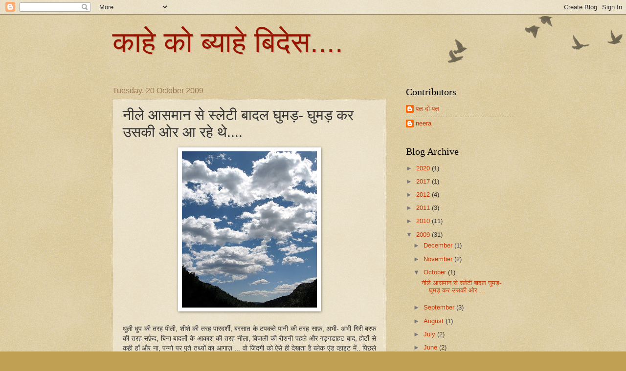

--- FILE ---
content_type: text/html; charset=UTF-8
request_url: https://neerat.blogspot.com/2009/10/blog-post.html?showComment=1256100359443
body_size: 23301
content:
<!DOCTYPE html>
<html class='v2' dir='ltr' lang='en-GB'>
<head>
<link href='https://www.blogger.com/static/v1/widgets/335934321-css_bundle_v2.css' rel='stylesheet' type='text/css'/>
<meta content='width=1100' name='viewport'/>
<meta content='text/html; charset=UTF-8' http-equiv='Content-Type'/>
<meta content='blogger' name='generator'/>
<link href='https://neerat.blogspot.com/favicon.ico' rel='icon' type='image/x-icon'/>
<link href='http://neerat.blogspot.com/2009/10/blog-post.html' rel='canonical'/>
<link rel="alternate" type="application/atom+xml" title="क&#2366;ह&#2375; क&#2379; ब&#2381;य&#2366;ह&#2375; ब&#2367;द&#2375;स.... - Atom" href="https://neerat.blogspot.com/feeds/posts/default" />
<link rel="alternate" type="application/rss+xml" title="क&#2366;ह&#2375; क&#2379; ब&#2381;य&#2366;ह&#2375; ब&#2367;द&#2375;स.... - RSS" href="https://neerat.blogspot.com/feeds/posts/default?alt=rss" />
<link rel="service.post" type="application/atom+xml" title="क&#2366;ह&#2375; क&#2379; ब&#2381;य&#2366;ह&#2375; ब&#2367;द&#2375;स.... - Atom" href="https://www.blogger.com/feeds/4663859798087063054/posts/default" />

<link rel="alternate" type="application/atom+xml" title="क&#2366;ह&#2375; क&#2379; ब&#2381;य&#2366;ह&#2375; ब&#2367;द&#2375;स.... - Atom" href="https://neerat.blogspot.com/feeds/8427406910470372171/comments/default" />
<!--Can't find substitution for tag [blog.ieCssRetrofitLinks]-->
<link href='https://blogger.googleusercontent.com/img/b/R29vZ2xl/AVvXsEhuVYTWxbu_JCg0QnB3PblElSjUII6Xk8hnXjE_he2OsvsIDPVkjL69Cpj1Qka1a8jJe26TWxyMJlNCiqHKukA5F7CwWX0Lhnedg_durVlvgNsnIMNbwhK50KP2bEuagC_UkpNsuArs-OE/s320/2511369048_c17a1fb442.jpg' rel='image_src'/>
<meta content='http://neerat.blogspot.com/2009/10/blog-post.html' property='og:url'/>
<meta content='नीले आसमान से स्लेटी बादल घुमड़- घुमड़ कर उसकी ओर आ रहे थे....' property='og:title'/>
<meta content='  धूली धुप की तरह पीली, शीशे की तरह पारदर्शी, बरसात के टपकते पानी की तरह साफ़, अभी- अभी गिरी बरफ की तरह सफ़ेद, बिना बादलों के आकाश की तरह नीला...' property='og:description'/>
<meta content='https://blogger.googleusercontent.com/img/b/R29vZ2xl/AVvXsEhuVYTWxbu_JCg0QnB3PblElSjUII6Xk8hnXjE_he2OsvsIDPVkjL69Cpj1Qka1a8jJe26TWxyMJlNCiqHKukA5F7CwWX0Lhnedg_durVlvgNsnIMNbwhK50KP2bEuagC_UkpNsuArs-OE/w1200-h630-p-k-no-nu/2511369048_c17a1fb442.jpg' property='og:image'/>
<title>क&#2366;ह&#2375; क&#2379; ब&#2381;य&#2366;ह&#2375; ब&#2367;द&#2375;स....: न&#2368;ल&#2375; आसम&#2366;न स&#2375; स&#2381;ल&#2375;ट&#2368; ब&#2366;दल घ&#2369;मड&#2364;- घ&#2369;मड&#2364; कर उसक&#2368; ओर आ रह&#2375; थ&#2375;....</title>
<style id='page-skin-1' type='text/css'><!--
/*
-----------------------------------------------
Blogger Template Style
Name:     Watermark
Designer: Blogger
URL:      www.blogger.com
----------------------------------------------- */
/* Use this with templates/1ktemplate-*.html */
/* Content
----------------------------------------------- */
body {
font: normal normal 14px Arial, Tahoma, Helvetica, FreeSans, sans-serif;
color: #333333;
background: #c0a154 url(https://resources.blogblog.com/blogblog/data/1kt/watermark/body_background_birds.png) repeat scroll top left;
}
html body .content-outer {
min-width: 0;
max-width: 100%;
width: 100%;
}
.content-outer {
font-size: 92%;
}
a:link {
text-decoration:none;
color: #cc3300;
}
a:visited {
text-decoration:none;
color: #993222;
}
a:hover {
text-decoration:underline;
color: #ff3200;
}
.body-fauxcolumns .cap-top {
margin-top: 30px;
background: transparent url(https://resources.blogblog.com/blogblog/data/1kt/watermark/body_overlay_birds.png) no-repeat scroll top right;
height: 121px;
}
.content-inner {
padding: 0;
}
/* Header
----------------------------------------------- */
.header-inner .Header .titlewrapper,
.header-inner .Header .descriptionwrapper {
padding-left: 20px;
padding-right: 20px;
}
.Header h1 {
font: normal normal 60px Arial, Tahoma, Helvetica, FreeSans, sans-serif;
color: #991400;
text-shadow: 2px 2px rgba(0, 0, 0, .1);
}
.Header h1 a {
color: #991400;
}
.Header .description {
font-size: 140%;
color: #997755;
}
/* Tabs
----------------------------------------------- */
.tabs-inner .section {
margin: 0 20px;
}
.tabs-inner .PageList, .tabs-inner .LinkList, .tabs-inner .Labels {
margin-left: -11px;
margin-right: -11px;
background-color: transparent;
border-top: 0 solid #ffffff;
border-bottom: 0 solid #ffffff;
-moz-box-shadow: 0 0 0 rgba(0, 0, 0, .3);
-webkit-box-shadow: 0 0 0 rgba(0, 0, 0, .3);
-goog-ms-box-shadow: 0 0 0 rgba(0, 0, 0, .3);
box-shadow: 0 0 0 rgba(0, 0, 0, .3);
}
.tabs-inner .PageList .widget-content,
.tabs-inner .LinkList .widget-content,
.tabs-inner .Labels .widget-content {
margin: -3px -11px;
background: transparent none  no-repeat scroll right;
}
.tabs-inner .widget ul {
padding: 2px 25px;
max-height: 34px;
background: transparent none no-repeat scroll left;
}
.tabs-inner .widget li {
border: none;
}
.tabs-inner .widget li a {
display: inline-block;
padding: .25em 1em;
font: normal normal 20px Georgia, Utopia, 'Palatino Linotype', Palatino, serif;
color: #cc3300;
border-right: 1px solid #c0a154;
}
.tabs-inner .widget li:first-child a {
border-left: 1px solid #c0a154;
}
.tabs-inner .widget li.selected a, .tabs-inner .widget li a:hover {
color: #000000;
}
/* Headings
----------------------------------------------- */
h2 {
font: normal normal 20px Georgia, Utopia, 'Palatino Linotype', Palatino, serif;
color: #000000;
margin: 0 0 .5em;
}
h2.date-header {
font: normal normal 16px Arial, Tahoma, Helvetica, FreeSans, sans-serif;
color: #997755;
}
/* Main
----------------------------------------------- */
.main-inner .column-center-inner,
.main-inner .column-left-inner,
.main-inner .column-right-inner {
padding: 0 5px;
}
.main-outer {
margin-top: 0;
background: transparent none no-repeat scroll top left;
}
.main-inner {
padding-top: 30px;
}
.main-cap-top {
position: relative;
}
.main-cap-top .cap-right {
position: absolute;
height: 0;
width: 100%;
bottom: 0;
background: transparent none repeat-x scroll bottom center;
}
.main-cap-top .cap-left {
position: absolute;
height: 245px;
width: 280px;
right: 0;
bottom: 0;
background: transparent none no-repeat scroll bottom left;
}
/* Posts
----------------------------------------------- */
.post-outer {
padding: 15px 20px;
margin: 0 0 25px;
background: transparent url(https://resources.blogblog.com/blogblog/data/1kt/watermark/post_background_birds.png) repeat scroll top left;
_background-image: none;
border: dotted 1px #ccbb99;
-moz-box-shadow: 0 0 0 rgba(0, 0, 0, .1);
-webkit-box-shadow: 0 0 0 rgba(0, 0, 0, .1);
-goog-ms-box-shadow: 0 0 0 rgba(0, 0, 0, .1);
box-shadow: 0 0 0 rgba(0, 0, 0, .1);
}
h3.post-title {
font: normal normal 30px Georgia, Utopia, 'Palatino Linotype', Palatino, serif;
margin: 0;
}
.comments h4 {
font: normal normal 30px Georgia, Utopia, 'Palatino Linotype', Palatino, serif;
margin: 1em 0 0;
}
.post-body {
font-size: 105%;
line-height: 1.5;
position: relative;
}
.post-header {
margin: 0 0 1em;
color: #997755;
}
.post-footer {
margin: 10px 0 0;
padding: 10px 0 0;
color: #997755;
border-top: dashed 1px #777777;
}
#blog-pager {
font-size: 140%
}
#comments .comment-author {
padding-top: 1.5em;
border-top: dashed 1px #777777;
background-position: 0 1.5em;
}
#comments .comment-author:first-child {
padding-top: 0;
border-top: none;
}
.avatar-image-container {
margin: .2em 0 0;
}
/* Comments
----------------------------------------------- */
.comments .comments-content .icon.blog-author {
background-repeat: no-repeat;
background-image: url([data-uri]);
}
.comments .comments-content .loadmore a {
border-top: 1px solid #777777;
border-bottom: 1px solid #777777;
}
.comments .continue {
border-top: 2px solid #777777;
}
/* Widgets
----------------------------------------------- */
.widget ul, .widget #ArchiveList ul.flat {
padding: 0;
list-style: none;
}
.widget ul li, .widget #ArchiveList ul.flat li {
padding: .35em 0;
text-indent: 0;
border-top: dashed 1px #777777;
}
.widget ul li:first-child, .widget #ArchiveList ul.flat li:first-child {
border-top: none;
}
.widget .post-body ul {
list-style: disc;
}
.widget .post-body ul li {
border: none;
}
.widget .zippy {
color: #777777;
}
.post-body img, .post-body .tr-caption-container, .Profile img, .Image img,
.BlogList .item-thumbnail img {
padding: 5px;
background: #fff;
-moz-box-shadow: 1px 1px 5px rgba(0, 0, 0, .5);
-webkit-box-shadow: 1px 1px 5px rgba(0, 0, 0, .5);
-goog-ms-box-shadow: 1px 1px 5px rgba(0, 0, 0, .5);
box-shadow: 1px 1px 5px rgba(0, 0, 0, .5);
}
.post-body img, .post-body .tr-caption-container {
padding: 8px;
}
.post-body .tr-caption-container {
color: #333333;
}
.post-body .tr-caption-container img {
padding: 0;
background: transparent;
border: none;
-moz-box-shadow: 0 0 0 rgba(0, 0, 0, .1);
-webkit-box-shadow: 0 0 0 rgba(0, 0, 0, .1);
-goog-ms-box-shadow: 0 0 0 rgba(0, 0, 0, .1);
box-shadow: 0 0 0 rgba(0, 0, 0, .1);
}
/* Footer
----------------------------------------------- */
.footer-outer {
color:#ccbb99;
background: #330000 url(https://resources.blogblog.com/blogblog/data/1kt/watermark/body_background_navigator.png) repeat scroll top left;
}
.footer-outer a {
color: #ff7755;
}
.footer-outer a:visited {
color: #dd5432;
}
.footer-outer a:hover {
color: #ff9977;
}
.footer-outer .widget h2 {
color: #eeddbb;
}
/* Mobile
----------------------------------------------- */
body.mobile  {
background-size: 100% auto;
}
.mobile .body-fauxcolumn-outer {
background: transparent none repeat scroll top left;
}
html .mobile .mobile-date-outer {
border-bottom: none;
background: transparent url(https://resources.blogblog.com/blogblog/data/1kt/watermark/post_background_birds.png) repeat scroll top left;
_background-image: none;
margin-bottom: 10px;
}
.mobile .main-inner .date-outer {
padding: 0;
}
.mobile .main-inner .date-header {
margin: 10px;
}
.mobile .main-cap-top {
z-index: -1;
}
.mobile .content-outer {
font-size: 100%;
}
.mobile .post-outer {
padding: 10px;
}
.mobile .main-cap-top .cap-left {
background: transparent none no-repeat scroll bottom left;
}
.mobile .body-fauxcolumns .cap-top {
margin: 0;
}
.mobile-link-button {
background: transparent url(https://resources.blogblog.com/blogblog/data/1kt/watermark/post_background_birds.png) repeat scroll top left;
}
.mobile-link-button a:link, .mobile-link-button a:visited {
color: #cc3300;
}
.mobile-index-date .date-header {
color: #997755;
}
.mobile-index-contents {
color: #333333;
}
.mobile .tabs-inner .section {
margin: 0;
}
.mobile .tabs-inner .PageList {
margin-left: 0;
margin-right: 0;
}
.mobile .tabs-inner .PageList .widget-content {
margin: 0;
color: #000000;
background: transparent url(https://resources.blogblog.com/blogblog/data/1kt/watermark/post_background_birds.png) repeat scroll top left;
}
.mobile .tabs-inner .PageList .widget-content .pagelist-arrow {
border-left: 1px solid #c0a154;
}

--></style>
<style id='template-skin-1' type='text/css'><!--
body {
min-width: 860px;
}
.content-outer, .content-fauxcolumn-outer, .region-inner {
min-width: 860px;
max-width: 860px;
_width: 860px;
}
.main-inner .columns {
padding-left: 0px;
padding-right: 260px;
}
.main-inner .fauxcolumn-center-outer {
left: 0px;
right: 260px;
/* IE6 does not respect left and right together */
_width: expression(this.parentNode.offsetWidth -
parseInt("0px") -
parseInt("260px") + 'px');
}
.main-inner .fauxcolumn-left-outer {
width: 0px;
}
.main-inner .fauxcolumn-right-outer {
width: 260px;
}
.main-inner .column-left-outer {
width: 0px;
right: 100%;
margin-left: -0px;
}
.main-inner .column-right-outer {
width: 260px;
margin-right: -260px;
}
#layout {
min-width: 0;
}
#layout .content-outer {
min-width: 0;
width: 800px;
}
#layout .region-inner {
min-width: 0;
width: auto;
}
body#layout div.add_widget {
padding: 8px;
}
body#layout div.add_widget a {
margin-left: 32px;
}
--></style>
<link href='https://www.blogger.com/dyn-css/authorization.css?targetBlogID=4663859798087063054&amp;zx=0c8b3b04-03b4-4474-9c4a-63feab1baf83' media='none' onload='if(media!=&#39;all&#39;)media=&#39;all&#39;' rel='stylesheet'/><noscript><link href='https://www.blogger.com/dyn-css/authorization.css?targetBlogID=4663859798087063054&amp;zx=0c8b3b04-03b4-4474-9c4a-63feab1baf83' rel='stylesheet'/></noscript>
<meta name='google-adsense-platform-account' content='ca-host-pub-1556223355139109'/>
<meta name='google-adsense-platform-domain' content='blogspot.com'/>

</head>
<body class='loading variant-birds'>
<div class='navbar section' id='navbar' name='Navbar'><div class='widget Navbar' data-version='1' id='Navbar1'><script type="text/javascript">
    function setAttributeOnload(object, attribute, val) {
      if(window.addEventListener) {
        window.addEventListener('load',
          function(){ object[attribute] = val; }, false);
      } else {
        window.attachEvent('onload', function(){ object[attribute] = val; });
      }
    }
  </script>
<div id="navbar-iframe-container"></div>
<script type="text/javascript" src="https://apis.google.com/js/platform.js"></script>
<script type="text/javascript">
      gapi.load("gapi.iframes:gapi.iframes.style.bubble", function() {
        if (gapi.iframes && gapi.iframes.getContext) {
          gapi.iframes.getContext().openChild({
              url: 'https://www.blogger.com/navbar/4663859798087063054?po\x3d8427406910470372171\x26origin\x3dhttps://neerat.blogspot.com',
              where: document.getElementById("navbar-iframe-container"),
              id: "navbar-iframe"
          });
        }
      });
    </script><script type="text/javascript">
(function() {
var script = document.createElement('script');
script.type = 'text/javascript';
script.src = '//pagead2.googlesyndication.com/pagead/js/google_top_exp.js';
var head = document.getElementsByTagName('head')[0];
if (head) {
head.appendChild(script);
}})();
</script>
</div></div>
<div class='body-fauxcolumns'>
<div class='fauxcolumn-outer body-fauxcolumn-outer'>
<div class='cap-top'>
<div class='cap-left'></div>
<div class='cap-right'></div>
</div>
<div class='fauxborder-left'>
<div class='fauxborder-right'></div>
<div class='fauxcolumn-inner'>
</div>
</div>
<div class='cap-bottom'>
<div class='cap-left'></div>
<div class='cap-right'></div>
</div>
</div>
</div>
<div class='content'>
<div class='content-fauxcolumns'>
<div class='fauxcolumn-outer content-fauxcolumn-outer'>
<div class='cap-top'>
<div class='cap-left'></div>
<div class='cap-right'></div>
</div>
<div class='fauxborder-left'>
<div class='fauxborder-right'></div>
<div class='fauxcolumn-inner'>
</div>
</div>
<div class='cap-bottom'>
<div class='cap-left'></div>
<div class='cap-right'></div>
</div>
</div>
</div>
<div class='content-outer'>
<div class='content-cap-top cap-top'>
<div class='cap-left'></div>
<div class='cap-right'></div>
</div>
<div class='fauxborder-left content-fauxborder-left'>
<div class='fauxborder-right content-fauxborder-right'></div>
<div class='content-inner'>
<header>
<div class='header-outer'>
<div class='header-cap-top cap-top'>
<div class='cap-left'></div>
<div class='cap-right'></div>
</div>
<div class='fauxborder-left header-fauxborder-left'>
<div class='fauxborder-right header-fauxborder-right'></div>
<div class='region-inner header-inner'>
<div class='header section' id='header' name='Header'><div class='widget Header' data-version='1' id='Header1'>
<div id='header-inner'>
<div class='titlewrapper'>
<h1 class='title'>
<a href='https://neerat.blogspot.com/'>
क&#2366;ह&#2375; क&#2379; ब&#2381;य&#2366;ह&#2375; ब&#2367;द&#2375;स....
</a>
</h1>
</div>
<div class='descriptionwrapper'>
<p class='description'><span>
</span></p>
</div>
</div>
</div></div>
</div>
</div>
<div class='header-cap-bottom cap-bottom'>
<div class='cap-left'></div>
<div class='cap-right'></div>
</div>
</div>
</header>
<div class='tabs-outer'>
<div class='tabs-cap-top cap-top'>
<div class='cap-left'></div>
<div class='cap-right'></div>
</div>
<div class='fauxborder-left tabs-fauxborder-left'>
<div class='fauxborder-right tabs-fauxborder-right'></div>
<div class='region-inner tabs-inner'>
<div class='tabs no-items section' id='crosscol' name='Cross-column'></div>
<div class='tabs no-items section' id='crosscol-overflow' name='Cross-Column 2'></div>
</div>
</div>
<div class='tabs-cap-bottom cap-bottom'>
<div class='cap-left'></div>
<div class='cap-right'></div>
</div>
</div>
<div class='main-outer'>
<div class='main-cap-top cap-top'>
<div class='cap-left'></div>
<div class='cap-right'></div>
</div>
<div class='fauxborder-left main-fauxborder-left'>
<div class='fauxborder-right main-fauxborder-right'></div>
<div class='region-inner main-inner'>
<div class='columns fauxcolumns'>
<div class='fauxcolumn-outer fauxcolumn-center-outer'>
<div class='cap-top'>
<div class='cap-left'></div>
<div class='cap-right'></div>
</div>
<div class='fauxborder-left'>
<div class='fauxborder-right'></div>
<div class='fauxcolumn-inner'>
</div>
</div>
<div class='cap-bottom'>
<div class='cap-left'></div>
<div class='cap-right'></div>
</div>
</div>
<div class='fauxcolumn-outer fauxcolumn-left-outer'>
<div class='cap-top'>
<div class='cap-left'></div>
<div class='cap-right'></div>
</div>
<div class='fauxborder-left'>
<div class='fauxborder-right'></div>
<div class='fauxcolumn-inner'>
</div>
</div>
<div class='cap-bottom'>
<div class='cap-left'></div>
<div class='cap-right'></div>
</div>
</div>
<div class='fauxcolumn-outer fauxcolumn-right-outer'>
<div class='cap-top'>
<div class='cap-left'></div>
<div class='cap-right'></div>
</div>
<div class='fauxborder-left'>
<div class='fauxborder-right'></div>
<div class='fauxcolumn-inner'>
</div>
</div>
<div class='cap-bottom'>
<div class='cap-left'></div>
<div class='cap-right'></div>
</div>
</div>
<!-- corrects IE6 width calculation -->
<div class='columns-inner'>
<div class='column-center-outer'>
<div class='column-center-inner'>
<div class='main section' id='main' name='Main'><div class='widget Blog' data-version='1' id='Blog1'>
<div class='blog-posts hfeed'>

          <div class="date-outer">
        
<h2 class='date-header'><span>Tuesday, 20 October 2009</span></h2>

          <div class="date-posts">
        
<div class='post-outer'>
<div class='post hentry uncustomized-post-template' itemprop='blogPost' itemscope='itemscope' itemtype='http://schema.org/BlogPosting'>
<meta content='https://blogger.googleusercontent.com/img/b/R29vZ2xl/AVvXsEhuVYTWxbu_JCg0QnB3PblElSjUII6Xk8hnXjE_he2OsvsIDPVkjL69Cpj1Qka1a8jJe26TWxyMJlNCiqHKukA5F7CwWX0Lhnedg_durVlvgNsnIMNbwhK50KP2bEuagC_UkpNsuArs-OE/s320/2511369048_c17a1fb442.jpg' itemprop='image_url'/>
<meta content='4663859798087063054' itemprop='blogId'/>
<meta content='8427406910470372171' itemprop='postId'/>
<a name='8427406910470372171'></a>
<h3 class='post-title entry-title' itemprop='name'>
न&#2368;ल&#2375; आसम&#2366;न स&#2375; स&#2381;ल&#2375;ट&#2368; ब&#2366;दल घ&#2369;मड&#2364;- घ&#2369;मड&#2364; कर उसक&#2368; ओर आ रह&#2375; थ&#2375;....
</h3>
<div class='post-header'>
<div class='post-header-line-1'></div>
</div>
<div class='post-body entry-content' id='post-body-8427406910470372171' itemprop='description articleBody'>
<div class="separator" style="clear: both; text-align: center;"><a href="https://blogger.googleusercontent.com/img/b/R29vZ2xl/AVvXsEhuVYTWxbu_JCg0QnB3PblElSjUII6Xk8hnXjE_he2OsvsIDPVkjL69Cpj1Qka1a8jJe26TWxyMJlNCiqHKukA5F7CwWX0Lhnedg_durVlvgNsnIMNbwhK50KP2bEuagC_UkpNsuArs-OE/s1600-h/2511369048_c17a1fb442.jpg" imageanchor="1" style="margin-left: 1em; margin-right: 1em;"><img border="0" src="https://blogger.googleusercontent.com/img/b/R29vZ2xl/AVvXsEhuVYTWxbu_JCg0QnB3PblElSjUII6Xk8hnXjE_he2OsvsIDPVkjL69Cpj1Qka1a8jJe26TWxyMJlNCiqHKukA5F7CwWX0Lhnedg_durVlvgNsnIMNbwhK50KP2bEuagC_UkpNsuArs-OE/s320/2511369048_c17a1fb442.jpg" vr="true" /></a><br />
</div><div style="text-align: center;"><br />
</div><div style="text-align: justify;"><span style="font-family: Verdana, sans-serif;">ध&#2370;ल&#2368; ध&#2369;प क&#2368; तरह प&#2368;ल&#2368;, श&#2368;श&#2375; क&#2368; तरह प&#2366;रदर&#2381;श&#2368;, बरस&#2366;त क&#2375; टपकत&#2375; प&#2366;न&#2368; क&#2368; तरह स&#2366;फ़, अभ&#2368;- अभ&#2368; ग&#2367;र&#2368; बरफ क&#2368; तरह सफ़&#2375;द, ब&#2367;न&#2366; ब&#2366;दल&#2379;&#2306; क&#2375; आक&#2366;श क&#2368; तरह न&#2368;ल&#2366;, ब&#2367;जल&#2368; क&#2368; र&#2380;शन&#2368; पहल&#2375; और गड&#2364;गड&#2366;हट ब&#2366;द, ह&#2379;ट&#2379;&#2306; स&#2375; कह&#2368; ह&#2366;&#2305; और न&#2366;, पन&#2381;न&#2379; पर प&#2369;त&#2375; तथ&#2381;य&#2379;&#2306; क&#2366; आग&#2366;ज&#2364; ... व&#2379; ज&#2367;&#2306;दग&#2368; क&#2379; ऐस&#2375; ह&#2368; द&#2375;खत&#2366; ह&#2376; ब&#2381;ल&#2375;क ए&#2306;ड व&#2381;ह&#2366;इट म&#2375;&#2306;.. प&#2367;छल&#2375; त&#2368;न स&#2366;ल&#2379;&#2306; स&#2375; आजतक व&#2371;&#2306;द&#2366; क&#2379; नह&#2368;&#2306; म&#2366;ल&#2369;म प&#2369;ष&#2381;कर ब&#2368;च क&#2375; रग&#2379;&#2306; क&#2379; द&#2375;खन&#2375; म&#2375;&#2306; सच म&#2375;&#2306; ह&#2368; असमर&#2381;थ ह&#2376; य&#2366; व&#2379; उन&#2381;ह&#2375;&#2306; द&#2375;ख कर अनद&#2375;ख&#2366; करन&#2366; उसक&#2368; फ&#2367;तरत ह&#2376; ... </span><br />
</div><div style="text-align: justify;"><span style="font-family: Verdana, sans-serif;">"त&#2369;म&#2381;ह&#2375; कभ&#2368; च&#2367;&#2306;त&#2366; नह&#2368;&#2306; ह&#2379;त&#2368; ल&#2379;ग हम&#2366;र&#2375; ब&#2366;र&#2375; म&#2375;&#2306; क&#2381;य&#2366; स&#2379;च&#2375;&#2306;ग&#2375;.. कल र&#2366;त त&#2369;मन&#2375; फ&#2379;न अपन&#2368; म&#2366;&#2305; क&#2379; पकड़&#2366; द&#2367;य&#2366; " स&#2375; ह&#2366;य त&#2379; प&#2369;ष&#2381;कर म&#2366;&#2305; ... त&#2369;म&#2381;ह&#2375; म&#2366;ल&#2369;म ह&#2376; र&#2366;त क&#2366; एक बज&#2366; थ&#2366; उस समय!" </span><br />
</div><div style="text-align: justify;"><span style="font-family: Verdana, sans-serif;">"त&#2369;म म&#2369;झ&#2375; इतन&#2366; द&#2375;र स&#2375; फ&#2379;न क&#2381;य&#2379;&#2306; करत&#2375; ह&#2379;? म&#2375;र&#2368; म&#2366;&#2305; बह&#2369;त स&#2366;फ़ और ख&#2369;ल&#2375; द&#2367;ल क&#2368; औरत ह&#2376; उसक&#2375; प&#2366;स त&#2369;म&#2381;ह&#2366;र&#2368; तरह फ&#2366;लत&#2370; ब&#2366;त&#2375;&#2306; स&#2379;चन&#2375; क&#2366; वक&#2381;त नह&#2368;&#2306; .. क&#2381;य&#2379;&#2306; अपन&#2366; द&#2368;म&#2366;ग खर&#2366;ब करत&#2375; ह&#2379; द&#2369;न&#2367;य&#2366; क&#2375; ब&#2366;र&#2375; म&#2375;&#2306; स&#2379;च कर?"</span><span style="font-family: Verdana, sans-serif;"><br />
</span><span style="font-family: Verdana, sans-serif;">"त&#2369;म लड़क&#2368; ह&#2379; म&#2369;झ&#2375; त&#2369;म&#2381;ह&#2366;र&#2368; बदन&#2366;म&#2368; क&#2368; च&#2367;&#2306;त&#2366; ह&#2379;त&#2368; ह&#2376;.."</span><span style="font-family: Verdana, sans-serif;"><br />
</span><span style="font-family: Verdana, sans-serif;">"त&#2369;म&#2381;ह&#2375; म&#2375;र&#2368; च&#2367;&#2306;त&#2366; करन&#2375; क&#2368; क&#2379;ई ज&#2364;र&#2369;रत नह&#2368;&#2306; ह&#2376; आई कन&#2381; ल&#2369;क आफ&#2381;टर म&#2366;इस&#2375;ल&#2381;फ&#2364;... त&#2369;म अपन&#2375; म&#2366;त&#2366; - प&#2367;त&#2366; क&#2375; आदर&#2381;श ब&#2375;ट&#2375;, क&#2366;ल&#2375;ज क&#2375; आदर&#2381;श व&#2367;ध&#2366;र&#2381;थ&#2368; और म&#2375;र&#2375; आदर&#2381;श द&#2379;स&#2381;त बन&#2375; रह&#2379;.. यह&#2368; त&#2369;म&#2381;ह&#2375; स&#2370;ट करत&#2366; ह&#2376;" </span><span style="font-family: Verdana, sans-serif;"><br />
</span><br />
</div><div style="text-align: justify;"><span style="font-family: Verdana, sans-serif;">व&#2379; क&#2367;स&#2368; तरह स&#2375; भ&#2368; ड&#2366;क&#2381;टर बनन&#2366; च&#2366;हत&#2366; ह&#2376; , यह उसक&#2375; अल&#2366;व&#2366; उसक&#2375; म&#2366;त&#2366; - प&#2367;त&#2366; क&#2366; भ&#2368; सपन&#2366; ह&#2376;.. . ग&#2381;र&#2375;ज&#2369;एशन क&#2375; ब&#2366;द भ&#2368; लग&#2366; रह&#2366;, जब द&#2375;श म&#2375;&#2306; द&#2366;खल&#2366; नह&#2368;&#2306; म&#2367;ल&#2366; त&#2379; व&#2367;द&#2375;श चल&#2366; गय&#2366;... ज&#2366;न&#2375; स&#2375; पहल&#2375; प&#2369;ष&#2381;कर न&#2375; व&#2371;&#2306;द&#2366; क&#2375; जन&#2381;मद&#2367;न पर उसक&#2368; ख&#2364;&#2369;श&#2368; क&#2375; ल&#2367;ए बह&#2370;त क&#2369;छ करन&#2366; च&#2366;ह&#2366;..व&#2371;&#2306;द&#2366; क&#2379; उसक&#2368; द&#2368; ख&#2364;&#2369;श&#2368; स&#2381;व&#2368;क&#2366;र करन&#2375; म&#2375;&#2306; क&#2379;ई आपत&#2367; न&#2366; थ&#2368; ल&#2375;क&#2367;न प&#2369;ष&#2381;कर ख&#2364;&#2369;श&#2368; बट&#2379;र कर उसक&#2375; कदम&#2379; म&#2375;&#2306; ड&#2366;लन&#2366; च&#2366;हत&#2366; थ&#2366; और द&#2369;न&#2367;य&#2366; क&#2375; डर स&#2375; उस ख&#2364;&#2369;श&#2368; म&#2375;&#2306; श&#2366;म&#2367;ल ह&#2379;न&#2375; स&#2375; उस&#2375; एतर&#2366;ज&#2364; थ&#2366;... व&#2381;र&#2306;द&#2366; न&#2375; जब उसक&#2368; द&#2368; ख&#2364;&#2369;श&#2368; क&#2379; स&#2381;व&#2368;क&#2366;र करन&#2375; स&#2375; मन&#2366; कर द&#2367;य&#2366; त&#2379; उनक&#2368; अहम&#2381; क&#2368; लड़&#2366;ई म&#2375;&#2306; द&#2379;स&#2381;त&#2368; क&#2369;र&#2381;ब&#2366;न ह&#2369;ई ... उस शख&#2381;स क&#2366; क&#2381;य&#2366; कर&#2375; ज&#2379; ज&#2367;&#2306;दग&#2368; क&#2368; दस&#2381;तक क&#2379; अनस&#2369;न&#2366; कर द&#2369;न&#2367;य&#2366; क&#2375; द&#2367;ल टट&#2379;लत&#2366; फ&#2367;रत&#2366; ह&#2376; ... फ&#2367;र भ&#2368; इ&#2306;स&#2366;न&#2367;यत और श&#2367;ष&#2381;ट&#2366;च&#2366;र क&#2368; इज&#2381;ज&#2364;त रखन&#2366; द&#2379;न&#2368; न&#2375; अपन&#2366; धर&#2381;म समझ&#2366;, जन&#2381;मद&#2367;न और नए स&#2366;ल पर व&#2379; एक द&#2369;सर&#2375; क&#2379; श&#2369;भ क&#2366;मन&#2366;ए&#2306; भ&#2375;जत&#2375; रह&#2375;..</span><span style="font-family: Verdana, sans-serif;"><br />
</span><br />
</div><div style="text-align: justify;"><span style="font-family: Verdana, sans-serif;">आर&#2381;क&#2367;ट&#2375;क&#2381;ट क&#2366; ल&#2306;ब&#2366; क&#2379;र&#2381;स सम&#2366;प&#2381;त कर व&#2381;र&#2306;द&#2366; एक प&#2381;रत&#2367;ष&#2381;ट&#2367;त फर&#2381;म म&#2375;&#2306; न&#2380;कर&#2368; करन&#2375; लग&#2368; ...</span><br />
</div><div style="text-align: justify;"><span style="font-family: Verdana, sans-serif;">व&#2371;&#2306;द&#2366; न&#2375; भरप&#2370;र ज&#2367;&#2306;दग&#2368; ज&#2368;, उसन&#2375; कभ&#2368; अपन&#2375;आप क&#2379; अक&#2375;ल&#2366; महस&#2370;स नह&#2368;&#2306; क&#2367;य&#2366;.. क&#2367;स&#2368; स&#2375; म&#2367;लन&#2375; और अपन&#2368; ज&#2367;&#2306;दग&#2368; म&#2375;&#2306; श&#2366;म&#2367;ल करन&#2375; क&#2366; कभ&#2368; क&#2379;ई अवसर नह&#2368;&#2306; गव&#2366;य&#2366;... वह हर उन अवसर&#2379;&#2306; और प&#2366;र&#2381;ट&#2368; म&#2375;&#2306; म&#2379;ज&#2370;द ह&#2379;त&#2368;... जह&#2366;&#2305; क&#2367;स&#2368; स&#2375; म&#2367;लन&#2375; क&#2368; ग&#2369;&#2306;ज&#2366;इश ह&#2379;त&#2368;, हर उस उम&#2381;म&#2368;दव&#2366;र स&#2375; म&#2367;ल&#2368; ज&#2367;सक&#2379; उसक&#2368; म&#2366;&#2305; न&#2375; च&#2369;न&#2366;, आफ&#2367;स क&#2368; क&#2375;न&#2381;ट&#2368;न म&#2375;&#2306; आसप&#2366;स म&#2306;डर&#2366;न&#2375; व&#2366;ल&#2379;&#2306; पर भ&#2368; वह उद&#2366;र रह&#2368; और क&#2379;ई भ&#2368; ड&#2375;ट&#2367;&#2306;ग क&#2375; क&#2367;स&#2368; अवसर क&#2379; उसन&#2375; नह&#2368;&#2306; ख&#2379;य&#2366;... व&#2379; अलग ब&#2366;त ह&#2376; ... क&#2369;छ उसक&#2375; क&#2306;ध&#2375; तक आत&#2375; थ&#2375;, क&#2369;छ उसक&#2375; आत&#2381;मव&#2367;श&#2381;व&#2366;स स&#2375; घबर&#2366;ए, क&#2369;छ उसक&#2375; फ&#2375;म&#2367;न&#2367;स&#2381;ट व&#2367;च&#2366;र&#2379;&#2306; स&#2375; द&#2370;र भ&#2366;ग गए, क&#2369;छ न&#2375; उसक&#2368; आ&#2305;ख&#2379;&#2306; क&#2368; गहर&#2366;ई स&#2375; ज&#2381;य&#2366;द&#2366; प&#2375; प&#2375;क&#2375;ट म&#2375;&#2306; द&#2367;लचस&#2381;प&#2368; ल&#2368;, क&#2369;छ उस&#2375; फर&#2381;न&#2368;चर क&#2368; तरह अपन&#2375; घर म&#2375;&#2306; सज&#2366; कर रखन&#2366; च&#2366;हत&#2375; थ&#2375;, क&#2369;छ एक द&#2369;सर&#2375; क&#2379; ज&#2366;नन&#2375; स&#2375; पहल&#2375; अपन&#2366;न&#2375; क&#2379; आत&#2369;र थ&#2375;, त&#2379; क&#2369;छ स&#2367;र&#2381;फ ग&#2369;ड ट&#2366;इम क&#2375; ल&#2367;ए स&#2366;थ&#2368; बन&#2375; , क&#2369;छ उसक&#2375; स&#2369;&#2306;दर चहर&#2375; और कमस&#2367;न द&#2375;ह क&#2379; छ&#2379;ड़ ब&#2366;क&#2368; सब क&#2369;छ बदलन&#2366; च&#2366;हत&#2375; थ&#2375;... उन सब क&#2368; वह पर&#2367;च&#2367;त बन&#2368;, अच&#2381;छ&#2368; द&#2379;स&#2381;त बन&#2368;, और कभ&#2368; द&#2370;सर&#2379; न&#2375; उस&#2375; अजनब&#2368; बन&#2366; द&#2367;य&#2366; य&#2366; कभ&#2368; अनज&#2366;न&#2375; म&#2375;&#2306; उसन&#2375;... </span><span style="font-family: Verdana, sans-serif;"><br />
</span><br />
</div><div style="text-align: justify;"><span style="font-family: Verdana, sans-serif;">प&#2369;ष&#2381;कर क&#2379; व&#2366;पस ल&#2380;ट&#2375; स&#2366;ल ह&#2379; चल&#2366; ह&#2376; ... द&#2379;न&#2379;&#2306; अपन&#2368; ज&#2367;&#2306;दग&#2368; म&#2375;&#2306; मशग&#2370;ल ह&#2376;&#2306; ... व&#2371;&#2306;द&#2366; न&#2375; स&#2379;शल&#2366;इज़&#2367;न&#2381;ग क&#2375; अल&#2366;व&#2366; कई और श&#2380;क प&#2366;ल ल&#2367;ए ह&#2376;&#2306; ज&#2376;स&#2375; हर त&#2368;न मह&#2368;न&#2375; ब&#2366;द छ&#2369;ट&#2381;ट&#2367;य&#2379;&#2306; पर ज&#2366;न&#2366; , हफ&#2381;त&#2375; म&#2375;&#2306; एक ब&#2366;र स&#2366;लस&#2366; क&#2381;ल&#2366;स क&#2375; ल&#2367;ए ज&#2366;न&#2366;, जन&#2381;मद&#2367;न और श&#2369;भ अवसर&#2379;&#2306; पर द&#2379;स&#2381;त&#2379;&#2306; और घरव&#2366;ल&#2379;&#2306; क&#2375; ल&#2367;ए ख&#2369;द ह&#2366;थ स&#2375; ग&#2381;र&#2368;ट&#2367;&#2306;ग क&#2366;र&#2381;ड बन&#2366; कर द&#2375;न&#2366;, इतव&#2366;र क&#2379; ब&#2381;ल&#2366;इ&#2306;ड स&#2381;क&#2370;ल म&#2375;&#2306; ज&#2366;कर अ&#2306;ध&#2375; बच&#2381;च&#2379; क&#2375; स&#2366;थ ख&#2375;लन&#2366;, शन&#2367;व&#2366;र क&#2379; क&#2379;च&#2367;&#2306;ग स&#2381;क&#2370;ल म&#2375;&#2306; पढ़&#2366;न&#2366;, इसक&#2375; अल&#2366;व&#2366; ज&#2379; समय बच&#2366; फ&#2375;सब&#2369;क और क&#2367;त&#2366;ब&#2379;&#2306; म&#2375;&#2306; म&#2369;ह द&#2375; ल&#2375;न&#2366; .... उसक&#2375; च&#2375;हर&#2375; क&#2368; त&#2366;जग&#2368; और मन क&#2368; च&#2306;च&#2306;लत&#2366; समय क&#2375; स&#2366;थ न&#2367;खरत&#2368; रह&#2368;, ख&#2369;श रहन&#2375; क&#2366; त&#2379; उस&#2375; वरद&#2366;न म&#2367;ल&#2366; थ&#2366;... व&#2379; जह&#2366;&#2305; ज&#2366;त&#2368; ज&#2366;न&#2375; क&#2375; ब&#2366;द भ&#2368; उसक&#2368; ह&#2306;स&#2368; हव&#2366; म&#2375;&#2306; ग&#2370;&#2306;जत&#2368; ... ज&#2367;&#2306;दग&#2368; क&#2366; क&#2379;ई ऐस&#2366; पल नह&#2368;&#2306; छ&#2379;ड़&#2366; ज&#2379; उसन&#2375; ज&#2368;य&#2366; न&#2366; ह&#2379;... ज&#2367;न&#2381;द&#2366; पल&#2379;&#2306; क&#2368; </span><span style="font-family: Verdana, sans-serif;">च&#2366;ब&#2368; उसक&#2368; अ&#2305;ग&#2369;ल&#2367;य&#2379;&#2306; म&#2375;&#2306; हर समय झ&#2370;लत&#2368;... </span><span style="font-family: Verdana, sans-serif;"><br />
</span><br />
</div><div style="text-align: justify;"><span style="font-family: Verdana, sans-serif;">कभ&#2368; क&#2366;ल&#2375;ज क&#2375; द&#2379;स&#2381;त प&#2369;ष&#2381;कर क&#2379; ल&#2375;कर मज़&#2366;क करत&#2375; त&#2379; व&#2371;&#2306;द&#2366; म&#2369;स&#2381;क&#2369;र&#2366; कर कहत&#2368; "म&#2376;&#2306; च&#2366;हत&#2368; ह&#2370;&#2305; उसक&#2368; ख&#2370;बस&#2366;र&#2368; गर&#2381;ल फ&#2381;र&#2375;&#2306;ड ह&#2379; ज&#2379; उसक&#2375; द&#2367;म&#2366;ग स&#2375; द&#2369;न&#2367;य&#2366; क&#2366; डर न&#2367;क&#2366;ल सक&#2375;, व&#2379; म&#2367;स&#2381;टर स&#2375;क&#2381;र&#2367;फ&#2366;ईस स&#2375; म&#2367;स&#2381;टर सक&#2381;स&#2375;सफ&#2369;ल बन&#2375;... प&#2366;र&#2381;ट&#2368; म&#2375;&#2306; सबस&#2375; शर&#2381;म&#2368;ल&#2368; लड़क&#2368; क&#2366; ह&#2366;थ थ&#2366;म उस&#2375; ड&#2366;&#2306;स फ&#2381;ल&#2379;र पर ल&#2366; सक&#2375;, अपन&#2375;आप क&#2379; आईन&#2375; म&#2375;&#2306; द&#2375;ख कर म&#2369;स&#2381;क&#2369;र&#2366; सक&#2375;, आ&#2305;ख&#2379;&#2306; स&#2375; क&#2366;ल&#2366; चश&#2381;म&#2366; उत&#2366;र आसम&#2366;न क&#2379; द&#2375;ख सक&#2375;, व&#2379; म&#2369;झ&#2375; कह&#2368;&#2306; म&#2367;ल&#2375; त&#2379; कह&#2375; आई ड&#2379;&#2306;ट ल&#2366;ईक य&#2380;र म&#2367;स&#2381;टर र&#2366;इट " ... और वह ख&#2367;लख&#2367;ल&#2366; कर ह&#2306;स द&#2375;त&#2368; .. </span><span style="font-family: Verdana, sans-serif;"><br />
</span><br />
</div><div style="text-align: justify;"><span style="font-family: Verdana, sans-serif;">म&#2366;&#2305; कभ&#2368; उद&#2366;स ह&#2379;त&#2368; त&#2379; वह गल&#2375; म&#2375;&#2306; ब&#2366;ह&#2375;&#2306; ड&#2366;ल, आख&#2379;&#2306; म&#2375;&#2306; आ&#2305;ख&#2375; गड&#2366; कहत&#2368; " अर&#2375; म&#2366;&#2305; त&#2369;म च&#2367;&#2306;त&#2366; न&#2366; कर&#2379; त&#2369;म अपन&#2375; न&#2366;त&#2367;य&#2379;&#2306; क&#2379; अगल&#2375; स&#2366;ल ग&#2379;द म&#2375;&#2306; ख&#2367;ल&#2366;ओग&#2368; ... व&#2376;स&#2375; त&#2369;म म&#2375;र&#2375; स&#2366;थ कब रहन&#2366; श&#2369;र&#2370; कर&#2379;ग&#2368; म&#2375;र&#2368; पलटन क&#2379; क&#2380;न द&#2375;ख&#2375;ग&#2366; जब म&#2376;&#2306; आफ&#2367;स ज&#2366;उ&#2306;ग&#2368; ..." द&#2379;न&#2379;&#2306; क&#2368; ह&#2305;स&#2368; द&#2368;व&#2366;र&#2379;&#2306; स&#2375; टकर&#2366;त&#2368; ... </span><br />
</div><div style="text-align: justify;"><span style="font-family: Verdana, sans-serif;">उसक&#2375; म&#2379;ब&#2366;इल फ&#2379;न पर द&#2379;स&#2381;त क&#2366; एस एम&#2381; एस ह&#2376; ... प&#2369;ष&#2381;कर म&#2367;ल&#2366; थ&#2366;, बर&#2367;स&#2381;त&#2366; म&#2375;&#2306;, त&#2369;म&#2381;ह&#2375; ज&#2366;नक&#2366;र ख&#2364;&#2369;श&#2368; ह&#2379;ग&#2368; वह अभ&#2368; भ&#2368; स&#2367;&#2306;गल ह&#2376; और उसक&#2368; क&#2379;ई गर&#2381;लफ&#2381;र&#2375;&#2306;ड भ&#2368; नह&#2368;&#2306; ह&#2376;... </span><br />
</div><div style="text-align: justify;"><span style="font-family: Verdana, sans-serif;">उसन&#2375; ख&#2367;ड&#2364;क&#2368; स&#2375; ब&#2366;हर फ&#2376;ल&#2375; अ&#2305;ध&#2375;र&#2375; क&#2379; द&#2375;ख&#2366;... आख&#2379;&#2306; क&#2375; र&#2366;स&#2381;त&#2375; व&#2379; उसक&#2375; भ&#2368;तर और आस-प&#2366;स उतरन&#2375; लग&#2366; ... क&#2381;य&#2366; अभ&#2368; भ&#2368; व&#2379; ब&#2381;ल&#2375;क ए&#2306;ड व&#2381;ह&#2366;इट ज&#2367;&#2306;दग&#2368; ज&#2368;त&#2366; ह&#2376;? ज&#2368;वन क&#2375; रग&#2379;&#2306; क&#2375; प&#2381;रत&#2367; कलर ब&#2381;ल&#2366;इ&#2306;ड ह&#2376; ?... अपन&#2368; इच&#2381;छ&#2366; क&#2379; दर&#2366;ज म&#2375;&#2306; ब&#2306;द कर द&#2369;न&#2367;य&#2366; क&#2368; ख&#2381;व&#2366;इश&#2379;&#2306; म&#2375;&#2306; ज&#2368;त&#2366; ह&#2376;? ..इर&#2381;द -ग&#2367;र&#2381;द ब&#2367;खर&#2375; ज&#2367;&#2306;द&#2366; पल&#2379;&#2306; क&#2379; अनद&#2375;ख&#2366; कर पलक&#2375;&#2306; म&#2370;&#2306;द ल&#2375;त&#2366; ह&#2376; ... धरकन&#2379; क&#2368; आव&#2366;ज&#2364; म&#2375;&#2306; भ&#2368; ट&#2381;र&#2375;फ&#2367;क क&#2366; श&#2379;र स&#2369;नत&#2366; ह&#2376;, आज और अभ&#2368; क&#2379; ठ&#2369;कर&#2366; कर कल और परस&#2379;&#2306; म&#2375;&#2306; ज&#2368;त&#2366; ह&#2376;... इस अ&#2305;ध&#2375;र&#2375; स&#2375; न&#2367;कल भ&#2368; न&#2366; प&#2366;ई थ&#2368; क&#2368;&nbsp;स&#2379;चत&#2375;-स&#2379;चत&#2375;&nbsp;द&#2369;सर&#2375; अ&#2306;धर&#2375; न&#2375; आ&#2305;ख&#2379;&#2306; क&#2379; घ&#2375;र ल&#2367;य&#2366; और पत&#2366; ह&#2368; चल&#2366; कब पहल&#2366; अ&#2305;ध&#2375;र&#2366; उस&#2375; अक&#2375;ल&#2366; छ&#2379;ड़ ख&#2367;सक गय&#2366; ...</span><br />
</div><div style="text-align: justify;"><span style="font-family: Verdana, sans-serif;">स&#2369;बह जब आ&#2305;ख ख&#2369;ल&#2368; त&#2379; उसक&#2375; म&#2379;ब&#2366;इल फ&#2379;न पर अनज&#2366;न न&#2306;बर स&#2375; द&#2379; म&#2367;स क&#2366;ल थ&#2375; और एक अस ऍम अस ... म&#2376;&#2306; </span><span style="font-family: Verdana, sans-serif;">कल त&#2369;म&#2381;ह&#2366;र&#2375; शहर आ रह&#2366; ह&#2370;&#2305; त&#2369;म&#2381;ह&#2375; ड&#2375;ट पर ल&#2375; ज&#2366;न&#2375;... अपन&#2368; सभ&#2368; ड&#2375;ट&#2381;स क&#2375;&#2306;सल कर द&#2379;... पह&#2369;&#2305;च कर फ&#2379;न करत&#2366; ह&#2370;&#2305; ..प&#2369;ष&#2381;कर</span><br />
</div><div style="text-align: justify;"><span style="font-family: Verdana, sans-serif;">व&#2381;र&#2306;द&#2366; न&#2375; ख&#2367;ड&#2364;क&#2368; स&#2375; ब&#2366;हर द&#2375;ख&#2366; न&#2368;ल&#2375; आसम&#2366;न&nbsp;स&#2375;&nbsp;स&#2381;ल&#2375;ट&#2368; ब&#2366;दल घ&#2369;मड&#2364;- घ&#2369;मड&#2364;&nbsp;कर उसक&#2368; ओर आ रह&#2375; थ&#2375;.... </span><br />
</div><div style="text-align: justify;"><span style="font-family: Verdana;"></span>&nbsp; <br />
</div><div style="text-align: justify;"><span style="font-family: Verdana;">फ&#2379;ट&#2379; -flickr.com </span><br />
</div>
<div style='clear: both;'></div>
</div>
<div class='post-footer'>
<div class='post-footer-line post-footer-line-1'>
<span class='post-author vcard'>
Posted by
<span class='fn' itemprop='author' itemscope='itemscope' itemtype='http://schema.org/Person'>
<meta content='https://www.blogger.com/profile/16498659430893935458' itemprop='url'/>
<a class='g-profile' href='https://www.blogger.com/profile/16498659430893935458' rel='author' title='author profile'>
<span itemprop='name'>neera</span>
</a>
</span>
</span>
<span class='post-timestamp'>
at
<meta content='http://neerat.blogspot.com/2009/10/blog-post.html' itemprop='url'/>
<a class='timestamp-link' href='https://neerat.blogspot.com/2009/10/blog-post.html' rel='bookmark' title='permanent link'><abbr class='published' itemprop='datePublished' title='2009-10-20T16:47:00-07:00'>16:47</abbr></a>
</span>
<span class='post-comment-link'>
</span>
<span class='post-icons'>
<span class='item-action'>
<a href='https://www.blogger.com/email-post/4663859798087063054/8427406910470372171' title='Email Post'>
<img alt='' class='icon-action' height='13' src='https://resources.blogblog.com/img/icon18_email.gif' width='18'/>
</a>
</span>
<span class='item-control blog-admin pid-425136651'>
<a href='https://www.blogger.com/post-edit.g?blogID=4663859798087063054&postID=8427406910470372171&from=pencil' title='Edit Post'>
<img alt='' class='icon-action' height='18' src='https://resources.blogblog.com/img/icon18_edit_allbkg.gif' width='18'/>
</a>
</span>
</span>
<div class='post-share-buttons goog-inline-block'>
</div>
</div>
<div class='post-footer-line post-footer-line-2'>
<span class='post-labels'>
</span>
</div>
<div class='post-footer-line post-footer-line-3'>
<span class='post-location'>
</span>
</div>
</div>
</div>
<div class='comments' id='comments'>
<a name='comments'></a>
<h4>24 comments:</h4>
<div id='Blog1_comments-block-wrapper'>
<dl class='avatar-comment-indent' id='comments-block'>
<dt class='comment-author ' id='c2655355961036453138'>
<a name='c2655355961036453138'></a>
<div class="avatar-image-container vcard"><span dir="ltr"><a href="https://www.blogger.com/profile/04654390193678034280" target="" rel="nofollow" onclick="" class="avatar-hovercard" id="av-2655355961036453138-04654390193678034280"><img src="https://resources.blogblog.com/img/blank.gif" width="35" height="35" class="delayLoad" style="display: none;" longdesc="//blogger.googleusercontent.com/img/b/R29vZ2xl/AVvXsEisraxY2acNTtTbRAQUlnzQzSEquo5WOVbttKH2UCllS-HjbXlE6ypXCLry_yN_QtRp2e_mdN5IhtNDa9KLMVU4beEHwhTOIlH3f_MoarENI0wVQjcoPwqqTKdDPEJjjA/s45-c/kush.jpg" alt="" title="&#2325;&#2369;&#2358;">

<noscript><img src="//blogger.googleusercontent.com/img/b/R29vZ2xl/AVvXsEisraxY2acNTtTbRAQUlnzQzSEquo5WOVbttKH2UCllS-HjbXlE6ypXCLry_yN_QtRp2e_mdN5IhtNDa9KLMVU4beEHwhTOIlH3f_MoarENI0wVQjcoPwqqTKdDPEJjjA/s45-c/kush.jpg" width="35" height="35" class="photo" alt=""></noscript></a></span></div>
<a href='https://www.blogger.com/profile/04654390193678034280' rel='nofollow'>क&#2369;श</a>
said...
</dt>
<dd class='comment-body' id='Blog1_cmt-2655355961036453138'>
<p>
पत&#2366; नह&#2368;&#2306; क&#2381;य&#2379;&#2306; द&#2369;न&#2367;य&#2366; स&#2375; डर कर हम अपन&#2368; इच&#2381;छ&#2366;ओ क&#2366; गल&#2366; घ&#2379;&#2306;ट द&#2375;त&#2375; ह&#2376;.. कह&#2366;न&#2368; क&#2368; ब&#2369;न&#2366;वट अच&#2381;छ&#2368; ह&#2376;..
</p>
</dd>
<dd class='comment-footer'>
<span class='comment-timestamp'>
<a href='https://neerat.blogspot.com/2009/10/blog-post.html?showComment=1256095040676#c2655355961036453138' title='comment permalink'>
20 October 2009 at 20:17
</a>
<span class='item-control blog-admin pid-1318228195'>
<a class='comment-delete' href='https://www.blogger.com/comment/delete/4663859798087063054/2655355961036453138' title='Delete Comment'>
<img src='https://resources.blogblog.com/img/icon_delete13.gif'/>
</a>
</span>
</span>
</dd>
<dt class='comment-author ' id='c7382906913758427358'>
<a name='c7382906913758427358'></a>
<div class="avatar-image-container avatar-stock"><span dir="ltr"><a href="http://mehhekk.wordpress.com/" target="" rel="nofollow" onclick=""><img src="//resources.blogblog.com/img/blank.gif" width="35" height="35" alt="" title="mehek">

</a></span></div>
<a href='http://mehhekk.wordpress.com/' rel='nofollow'>mehek</a>
said...
</dt>
<dd class='comment-body' id='Blog1_cmt-7382906913758427358'>
<p>
kabhi rishton ki gathe khul jaye ,kitna achha lagta hai,kush se sehmat.behad sunder likha hai aapne.mann mein kahi gehre utar gaya.
</p>
</dd>
<dd class='comment-footer'>
<span class='comment-timestamp'>
<a href='https://neerat.blogspot.com/2009/10/blog-post.html?showComment=1256095279191#c7382906913758427358' title='comment permalink'>
20 October 2009 at 20:21
</a>
<span class='item-control blog-admin pid-2028093953'>
<a class='comment-delete' href='https://www.blogger.com/comment/delete/4663859798087063054/7382906913758427358' title='Delete Comment'>
<img src='https://resources.blogblog.com/img/icon_delete13.gif'/>
</a>
</span>
</span>
</dd>
<dt class='comment-author ' id='c2257496713163966000'>
<a name='c2257496713163966000'></a>
<div class="avatar-image-container vcard"><span dir="ltr"><a href="https://www.blogger.com/profile/15506987275954323855" target="" rel="nofollow" onclick="" class="avatar-hovercard" id="av-2257496713163966000-15506987275954323855"><img src="https://resources.blogblog.com/img/blank.gif" width="35" height="35" class="delayLoad" style="display: none;" longdesc="//blogger.googleusercontent.com/img/b/R29vZ2xl/AVvXsEjpSTERExSrRQqvEFnHtXyDr8Z3g41xnw8rwcdXFvottch7O4TdaFenHFs1dsCyezKPgjfMt8DI8fHgkCOx6S8wqW3fXdtWj-doi3hYhwVj5b-NzQIOBLZlgAXtaHoSQA/s45-c/Screen+Shot+2017-10-18+at+2.26.24+AM.png" alt="" title="Puja Upadhyay">

<noscript><img src="//blogger.googleusercontent.com/img/b/R29vZ2xl/AVvXsEjpSTERExSrRQqvEFnHtXyDr8Z3g41xnw8rwcdXFvottch7O4TdaFenHFs1dsCyezKPgjfMt8DI8fHgkCOx6S8wqW3fXdtWj-doi3hYhwVj5b-NzQIOBLZlgAXtaHoSQA/s45-c/Screen+Shot+2017-10-18+at+2.26.24+AM.png" width="35" height="35" class="photo" alt=""></noscript></a></span></div>
<a href='https://www.blogger.com/profile/15506987275954323855' rel='nofollow'>Puja Upadhyay</a>
said...
</dt>
<dd class='comment-body' id='Blog1_cmt-2257496713163966000'>
<p>
जब भ&#2368; ऐस&#2368; क&#2367;स&#2368; लड़क&#2368; क&#2375; ब&#2366;र&#2375; म&#2375;&#2306; पढ&#2364;त&#2368; ह&#2370;&#2305; लगत&#2366; ह&#2376; अपन&#2368; कह&#2366;न&#2368; पढ़ रह&#2368; ह&#2370;&#2305;...ख&#2364;&#2369;श&#2368; त&#2379; अपन&#2375; अन&#2381;दर छ&#2369;प&#2368; ह&#2379;त&#2368; ह&#2376;...<br />द&#2369;न&#2367;य&#2366; क&#2375; ह&#2367;स&#2366;ब स&#2375; ज&#2368;न&#2375; व&#2366;ल&#2375; क&#2381;य&#2366; ज&#2366;न&#2375; इस र&#2306;ग क&#2379;, उनक&#2375; ल&#2367;ए त&#2379; सब ब&#2381;ल&#2376;क ए&#2306;ड व&#2381;ह&#2366;इट ह&#2368; ह&#2379;ग&#2366;. कह&#2366;न&#2368; बड&#2364;&#2368; ख&#2370;बस&#2370;रत ल&#2367;ख&#2368; ह&#2376; आपन&#2375;, अ&#2306;त त&#2379; ख&#2366;स त&#2380;र स&#2375; बह&#2369;त पस&#2306;द आय&#2366;.
</p>
</dd>
<dd class='comment-footer'>
<span class='comment-timestamp'>
<a href='https://neerat.blogspot.com/2009/10/blog-post.html?showComment=1256100359443#c2257496713163966000' title='comment permalink'>
20 October 2009 at 21:45
</a>
<span class='item-control blog-admin pid-678994722'>
<a class='comment-delete' href='https://www.blogger.com/comment/delete/4663859798087063054/2257496713163966000' title='Delete Comment'>
<img src='https://resources.blogblog.com/img/icon_delete13.gif'/>
</a>
</span>
</span>
</dd>
<dt class='comment-author ' id='c7390167723952373826'>
<a name='c7390167723952373826'></a>
<div class="avatar-image-container vcard"><span dir="ltr"><a href="https://www.blogger.com/profile/11155122415530356473" target="" rel="nofollow" onclick="" class="avatar-hovercard" id="av-7390167723952373826-11155122415530356473"><img src="https://resources.blogblog.com/img/blank.gif" width="35" height="35" class="delayLoad" style="display: none;" longdesc="//3.bp.blogspot.com/_2HzVwYDMZAc/SxkIIa8SXII/AAAAAAAAAJg/esn5s-j4G84/S45-s35/Nirmla%2BKapila.JPG" alt="" title="&#2344;&#2367;&#2352;&#2381;&#2350;&#2354;&#2366; &#2325;&#2346;&#2367;&#2354;&#2366;">

<noscript><img src="//3.bp.blogspot.com/_2HzVwYDMZAc/SxkIIa8SXII/AAAAAAAAAJg/esn5s-j4G84/S45-s35/Nirmla%2BKapila.JPG" width="35" height="35" class="photo" alt=""></noscript></a></span></div>
<a href='https://www.blogger.com/profile/11155122415530356473' rel='nofollow'>न&#2367;र&#2381;मल&#2366; कप&#2367;ल&#2366;</a>
said...
</dt>
<dd class='comment-body' id='Blog1_cmt-7390167723952373826'>
<p>
कथ&#2366;नक कथ&#2381;य श&#2376;ल&#2368; श&#2367;ल&#2381;प कह&#2368;&#2306; भ&#2368; कसर नह&#2368;&#2306; छ&#2379;ड&#2368; &#2404; बह&#2369;त स&#2369;न&#2381;दर कह&#2366;न&#2368; ह&#2376; श&#2369;भक&#2366;मन&#2366;य&#2375;&#2306;
</p>
</dd>
<dd class='comment-footer'>
<span class='comment-timestamp'>
<a href='https://neerat.blogspot.com/2009/10/blog-post.html?showComment=1256100854096#c7390167723952373826' title='comment permalink'>
20 October 2009 at 21:54
</a>
<span class='item-control blog-admin pid-1271025109'>
<a class='comment-delete' href='https://www.blogger.com/comment/delete/4663859798087063054/7390167723952373826' title='Delete Comment'>
<img src='https://resources.blogblog.com/img/icon_delete13.gif'/>
</a>
</span>
</span>
</dd>
<dt class='comment-author ' id='c5791045979462425403'>
<a name='c5791045979462425403'></a>
<div class="avatar-image-container vcard"><span dir="ltr"><a href="https://www.blogger.com/profile/12193317881098358725" target="" rel="nofollow" onclick="" class="avatar-hovercard" id="av-5791045979462425403-12193317881098358725"><img src="https://resources.blogblog.com/img/blank.gif" width="35" height="35" class="delayLoad" style="display: none;" longdesc="//2.bp.blogspot.com/-aF2SsW591s4/ZrxTLIu_5uI/AAAAAAAAFTE/qcyTwmlHflUBwOkqB6R9aGdUb_1FxHnNgCK4BGAYYCw/s35/anilkant.jpg" alt="" title="&#2309;&#2344;&#2367;&#2354; &#2325;&#2366;&#2344;&#2381;&#2340;">

<noscript><img src="//2.bp.blogspot.com/-aF2SsW591s4/ZrxTLIu_5uI/AAAAAAAAFTE/qcyTwmlHflUBwOkqB6R9aGdUb_1FxHnNgCK4BGAYYCw/s35/anilkant.jpg" width="35" height="35" class="photo" alt=""></noscript></a></span></div>
<a href='https://www.blogger.com/profile/12193317881098358725' rel='nofollow'>अन&#2367;ल क&#2366;न&#2381;त</a>
said...
</dt>
<dd class='comment-body' id='Blog1_cmt-5791045979462425403'>
<p>
स&#2369;न&#2381;दर कह&#2366;न&#2368; ब&#2369;न&#2368; ह&#2376; ज&#2367;सम&#2375;&#2306; र&#2306;ग भ&#2368; ह&#2376;&#2306; और ब&#2381;ल&#2376;क ए&#2306;ड व&#2381;ह&#2366;इट कल&#2375;वर भ&#2368; ह&#2376;
</p>
</dd>
<dd class='comment-footer'>
<span class='comment-timestamp'>
<a href='https://neerat.blogspot.com/2009/10/blog-post.html?showComment=1256102199283#c5791045979462425403' title='comment permalink'>
20 October 2009 at 22:16
</a>
<span class='item-control blog-admin pid-9977628'>
<a class='comment-delete' href='https://www.blogger.com/comment/delete/4663859798087063054/5791045979462425403' title='Delete Comment'>
<img src='https://resources.blogblog.com/img/icon_delete13.gif'/>
</a>
</span>
</span>
</dd>
<dt class='comment-author ' id='c8554267644623008622'>
<a name='c8554267644623008622'></a>
<div class="avatar-image-container vcard"><span dir="ltr"><a href="https://www.blogger.com/profile/00019337362157598975" target="" rel="nofollow" onclick="" class="avatar-hovercard" id="av-8554267644623008622-00019337362157598975"><img src="https://resources.blogblog.com/img/blank.gif" width="35" height="35" class="delayLoad" style="display: none;" longdesc="//4.bp.blogspot.com/-24O4oAessXs/ZSeuv2FfB0I/AAAAAAAARgw/1AAC-DoCPvs9nORJVZs1nGihQ60ByPicwCK4BGAYYCw/s35/%2525E0%2525A4%2525AE%2525E0%2525A5%252587%2525E0%2525A4%2525B0%2525E0%2525A5%252580%2525203.jpg" alt="" title="vandana  gupta">

<noscript><img src="//4.bp.blogspot.com/-24O4oAessXs/ZSeuv2FfB0I/AAAAAAAARgw/1AAC-DoCPvs9nORJVZs1nGihQ60ByPicwCK4BGAYYCw/s35/%2525E0%2525A4%2525AE%2525E0%2525A5%252587%2525E0%2525A4%2525B0%2525E0%2525A5%252580%2525203.jpg" width="35" height="35" class="photo" alt=""></noscript></a></span></div>
<a href='https://www.blogger.com/profile/00019337362157598975' rel='nofollow'>vandana  gupta</a>
said...
</dt>
<dd class='comment-body' id='Blog1_cmt-8554267644623008622'>
<p>
bahut hi rochak , dil ko chooti kahani laikhi hai.......badhayi.
</p>
</dd>
<dd class='comment-footer'>
<span class='comment-timestamp'>
<a href='https://neerat.blogspot.com/2009/10/blog-post.html?showComment=1256103873193#c8554267644623008622' title='comment permalink'>
20 October 2009 at 22:44
</a>
<span class='item-control blog-admin pid-446687956'>
<a class='comment-delete' href='https://www.blogger.com/comment/delete/4663859798087063054/8554267644623008622' title='Delete Comment'>
<img src='https://resources.blogblog.com/img/icon_delete13.gif'/>
</a>
</span>
</span>
</dd>
<dt class='comment-author ' id='c1730816647917820928'>
<a name='c1730816647917820928'></a>
<div class="avatar-image-container vcard"><span dir="ltr"><a href="https://www.blogger.com/profile/01811121663402170102" target="" rel="nofollow" onclick="" class="avatar-hovercard" id="av-1730816647917820928-01811121663402170102"><img src="https://resources.blogblog.com/img/blank.gif" width="35" height="35" class="delayLoad" style="display: none;" longdesc="//3.bp.blogspot.com/_mwCwznuR5-o/SXqgI42zx4I/AAAAAAAAAkM/4L8g-ilBihI/S45-s35/psbali.jpg" alt="" title="&#2346;&#2352;&#2350;&#2332;&#2368;&#2340; &#2360;&#2367;&#2361;&#2305; &#2348;&#2366;&#2354;&#2368;">

<noscript><img src="//3.bp.blogspot.com/_mwCwznuR5-o/SXqgI42zx4I/AAAAAAAAAkM/4L8g-ilBihI/S45-s35/psbali.jpg" width="35" height="35" class="photo" alt=""></noscript></a></span></div>
<a href='https://www.blogger.com/profile/01811121663402170102' rel='nofollow'>परमज&#2368;त स&#2367;ह&#2305; ब&#2366;ल&#2368;</a>
said...
</dt>
<dd class='comment-body' id='Blog1_cmt-1730816647917820928'>
<p>
बह&#2369;त स&#2369;न&#2381;दर कह&#2366;न&#2368; ह&#2376;&#2404;बढ&#2367;य&#2366; ल&#2367;ख&#2368; ह&#2376;&#2404;
</p>
</dd>
<dd class='comment-footer'>
<span class='comment-timestamp'>
<a href='https://neerat.blogspot.com/2009/10/blog-post.html?showComment=1256104390952#c1730816647917820928' title='comment permalink'>
20 October 2009 at 22:53
</a>
<span class='item-control blog-admin pid-1572776541'>
<a class='comment-delete' href='https://www.blogger.com/comment/delete/4663859798087063054/1730816647917820928' title='Delete Comment'>
<img src='https://resources.blogblog.com/img/icon_delete13.gif'/>
</a>
</span>
</span>
</dd>
<dt class='comment-author ' id='c4448024150756926411'>
<a name='c4448024150756926411'></a>
<div class="avatar-image-container vcard"><span dir="ltr"><a href="https://www.blogger.com/profile/02191025429540788272" target="" rel="nofollow" onclick="" class="avatar-hovercard" id="av-4448024150756926411-02191025429540788272"><img src="https://resources.blogblog.com/img/blank.gif" width="35" height="35" class="delayLoad" style="display: none;" longdesc="//blogger.googleusercontent.com/img/b/R29vZ2xl/AVvXsEjcIHT3m7VcufCyPwfSj7sjzAcwEMr_dNphuPn85YhNlmj5ueZTS873CokgMyw9ElbwdlSEd9vN95SWPQa7c8urSXmJzmew5YcLEV5vD6OSDvSdgfpaJFcKrvkWmKffmJw/s45-c/anurag.jpg" alt="" title="&#2337;&#2377; .&#2309;&#2344;&#2369;&#2352;&#2366;&#2327;">

<noscript><img src="//blogger.googleusercontent.com/img/b/R29vZ2xl/AVvXsEjcIHT3m7VcufCyPwfSj7sjzAcwEMr_dNphuPn85YhNlmj5ueZTS873CokgMyw9ElbwdlSEd9vN95SWPQa7c8urSXmJzmew5YcLEV5vD6OSDvSdgfpaJFcKrvkWmKffmJw/s45-c/anurag.jpg" width="35" height="35" class="photo" alt=""></noscript></a></span></div>
<a href='https://www.blogger.com/profile/02191025429540788272' rel='nofollow'>ड&#2377; .अन&#2369;र&#2366;ग</a>
said...
</dt>
<dd class='comment-body' id='Blog1_cmt-4448024150756926411'>
<p>
ज&#2366;नत&#2368; ह&#2376; .क&#2369;छ ल&#2379;ग जब ल&#2367;खत&#2375; नह&#2368;&#2306;  कई द&#2367;न&#2379;&#2306; तक .उन&#2381;ह&#2375;&#2306; ब&#2369;ल&#2366;न&#2375; क&#2366; मन करत&#2366; ह&#2376; .आप उनम&#2375; स&#2375; एक ह&#2376; ...फ&#2367;र भ&#2368; ऐस&#2366; लग&#2366; ..बह&#2369;त क&#2369;छ कह&#2366; नह&#2368;&#2306; .....ज&#2367;तन&#2366; भ&#2368; कह&#2366; ...क&#2369;छ भ&#2368; अजनब&#2368; स&#2366; नह&#2368;&#2306; लगत&#2366; ...
</p>
</dd>
<dd class='comment-footer'>
<span class='comment-timestamp'>
<a href='https://neerat.blogspot.com/2009/10/blog-post.html?showComment=1256106275455#c4448024150756926411' title='comment permalink'>
20 October 2009 at 23:24
</a>
<span class='item-control blog-admin pid-613206059'>
<a class='comment-delete' href='https://www.blogger.com/comment/delete/4663859798087063054/4448024150756926411' title='Delete Comment'>
<img src='https://resources.blogblog.com/img/icon_delete13.gif'/>
</a>
</span>
</span>
</dd>
<dt class='comment-author ' id='c3848069358977026146'>
<a name='c3848069358977026146'></a>
<div class="avatar-image-container vcard"><span dir="ltr"><a href="https://www.blogger.com/profile/12391291933380719702" target="" rel="nofollow" onclick="" class="avatar-hovercard" id="av-3848069358977026146-12391291933380719702"><img src="https://resources.blogblog.com/img/blank.gif" width="35" height="35" class="delayLoad" style="display: none;" longdesc="//blogger.googleusercontent.com/img/b/R29vZ2xl/AVvXsEgfROLXSnLBssps7LSpjAlfpcfbsKZuG1Os1H_HwqKTMdZMsCHABt4oNF-5qotiDc9ZOeQndDl1MlgeQ0AkQ7lDSPfErv6RqMps-QBCF1zSEsgerH2sZKEjP2-eX-yagJs/s45-c/scan0001.jpg" alt="" title="&#2325;&#2306;&#2330;&#2344; &#2360;&#2367;&#2306;&#2361; &#2330;&#2380;&#2361;&#2366;&#2344;">

<noscript><img src="//blogger.googleusercontent.com/img/b/R29vZ2xl/AVvXsEgfROLXSnLBssps7LSpjAlfpcfbsKZuG1Os1H_HwqKTMdZMsCHABt4oNF-5qotiDc9ZOeQndDl1MlgeQ0AkQ7lDSPfErv6RqMps-QBCF1zSEsgerH2sZKEjP2-eX-yagJs/s45-c/scan0001.jpg" width="35" height="35" class="photo" alt=""></noscript></a></span></div>
<a href='https://www.blogger.com/profile/12391291933380719702' rel='nofollow'>क&#2306;चन स&#2367;&#2306;ह च&#2380;ह&#2366;न</a>
said...
</dt>
<dd class='comment-body' id='Blog1_cmt-3848069358977026146'>
<p>
व&#2371;&#2306;द&#2366; क&#2379; त&#2379; म&#2376;&#2306; ज&#2366;नत&#2368; ह&#2370;&#2305;, बह&#2369;त अच&#2381;छ&#2368; तरह और प&#2369;ष&#2381;कर क&#2379; भ&#2368;...मगर य&#2375; ब&#2366;त अज&#2368;ब स&#2368; ह&#2376; क&#2367; द&#2379;न&#2379; म&#2369;झ म&#2375;&#2306; ह&#2368; क&#2376;स&#2375; ह&#2376;...?????<br /><br />excellent....! amazing...!! I&#39;m speechless after reading it...!!!!
</p>
</dd>
<dd class='comment-footer'>
<span class='comment-timestamp'>
<a href='https://neerat.blogspot.com/2009/10/blog-post.html?showComment=1256108230129#c3848069358977026146' title='comment permalink'>
20 October 2009 at 23:57
</a>
<span class='item-control blog-admin pid-1070651947'>
<a class='comment-delete' href='https://www.blogger.com/comment/delete/4663859798087063054/3848069358977026146' title='Delete Comment'>
<img src='https://resources.blogblog.com/img/icon_delete13.gif'/>
</a>
</span>
</span>
</dd>
<dt class='comment-author ' id='c3075145721012380585'>
<a name='c3075145721012380585'></a>
<div class="avatar-image-container vcard"><span dir="ltr"><a href="https://www.blogger.com/profile/07224725278715403648" target="" rel="nofollow" onclick="" class="avatar-hovercard" id="av-3075145721012380585-07224725278715403648"><img src="https://resources.blogblog.com/img/blank.gif" width="35" height="35" class="delayLoad" style="display: none;" longdesc="//1.bp.blogspot.com/-pZdi4t4S9C8/UrMLuEp7IKI/AAAAAAAABH0/lG2O-0ibVIc/s35/20131205_114932.jpg" alt="" title="&#2337;&#2367;&#2350;&#2381;&#2346;&#2354; &#2350;&#2354;&#2381;&#2361;&#2379;&#2340;&#2381;&#2352;&#2366;">

<noscript><img src="//1.bp.blogspot.com/-pZdi4t4S9C8/UrMLuEp7IKI/AAAAAAAABH0/lG2O-0ibVIc/s35/20131205_114932.jpg" width="35" height="35" class="photo" alt=""></noscript></a></span></div>
<a href='https://www.blogger.com/profile/07224725278715403648' rel='nofollow'>ड&#2367;म&#2381;पल मल&#2381;ह&#2379;त&#2381;र&#2366;</a>
said...
</dt>
<dd class='comment-body' id='Blog1_cmt-3075145721012380585'>
<p>
स&#2369;बह जब आ&#2305;ख ख&#2369;ल&#2368; त&#2379; उसक&#2375; म&#2379;ब&#2366;इल फ&#2379;न पर अनज&#2366;न न&#2306;बर स&#2375; द&#2379; म&#2367;स क&#2366;ल थ&#2375; और एक अस ऍम अस ... म&#2376;&#2306; कल त&#2369;म&#2381;ह&#2366;र&#2375; शहर आ रह&#2366; ह&#2370;&#2305; त&#2369;म&#2381;ह&#2375; ड&#2375;ट पर ल&#2375; ज&#2366;न&#2375;... अपन&#2368; सभ&#2368; ड&#2375;ट&#2381;स क&#2375;&#2306;सल कर द&#2379;... पह&#2369;&#2305;च कर फ&#2379;न करत&#2366; ह&#2370;&#2305; ..प&#2369;ष&#2381;कर..nahi janti kyun bt these lines r ultimate.....
</p>
</dd>
<dd class='comment-footer'>
<span class='comment-timestamp'>
<a href='https://neerat.blogspot.com/2009/10/blog-post.html?showComment=1256111649073#c3075145721012380585' title='comment permalink'>
21 October 2009 at 00:54
</a>
<span class='item-control blog-admin pid-1225954829'>
<a class='comment-delete' href='https://www.blogger.com/comment/delete/4663859798087063054/3075145721012380585' title='Delete Comment'>
<img src='https://resources.blogblog.com/img/icon_delete13.gif'/>
</a>
</span>
</span>
</dd>
<dt class='comment-author ' id='c4952003781324608429'>
<a name='c4952003781324608429'></a>
<div class="avatar-image-container vcard"><span dir="ltr"><a href="https://www.blogger.com/profile/04858127136023935113" target="" rel="nofollow" onclick="" class="avatar-hovercard" id="av-4952003781324608429-04858127136023935113"><img src="https://resources.blogblog.com/img/blank.gif" width="35" height="35" class="delayLoad" style="display: none;" longdesc="//blogger.googleusercontent.com/img/b/R29vZ2xl/AVvXsEhDXkaewXGLqpsO5jlTbCQe_8rAlzEJJWTL_3iDALFKUaZiZ7YpHvdLVnrBKc8-99ic_R3eBxo9qzSgBE6gnwrC674Q-8TN6ti4NwvKWiRT2jTvVB0Dkiu4tB0CWiDZ7A/s45-c/PC310173+-+Copy.JPG" alt="" title="rashmi ravija">

<noscript><img src="//blogger.googleusercontent.com/img/b/R29vZ2xl/AVvXsEhDXkaewXGLqpsO5jlTbCQe_8rAlzEJJWTL_3iDALFKUaZiZ7YpHvdLVnrBKc8-99ic_R3eBxo9qzSgBE6gnwrC674Q-8TN6ti4NwvKWiRT2jTvVB0Dkiu4tB0CWiDZ7A/s45-c/PC310173+-+Copy.JPG" width="35" height="35" class="photo" alt=""></noscript></a></span></div>
<a href='https://www.blogger.com/profile/04858127136023935113' rel='nofollow'>rashmi ravija</a>
said...
</dt>
<dd class='comment-body' id='Blog1_cmt-4952003781324608429'>
<p>
प&#2369;ष&#2381;कर ज&#2376;स&#2375; प&#2366;त&#2381;र हम&#2366;र&#2375; आस प&#2366;स दर&#2381;ज&#2364;न&#2379;&#2306; ब&#2367;खर&#2375; पड़&#2375; ह&#2376;&#2306;.....ह&#2366;&#2305; , व&#2371;&#2306;द&#2366; ज&#2376;स&#2375; ज&#2364;&#2367;न&#2381;दग&#2368; स&#2375; भरप&#2370;र ब&#2367;द&#2366;स प&#2366;त&#2381;र....उ&#2305;गल&#2367;य&#2379;&#2306; पर भ&#2368; ग&#2367;नन&#2375; क&#2379; नह&#2368;&#2306; म&#2367;ल&#2375;&#2306;ग&#2375;....अच&#2381;छ&#2368; कह&#2366;न&#2368;..ज&#2364;&#2367;न&#2381;दग&#2368; क&#2375; कर&#2368;ब..
</p>
</dd>
<dd class='comment-footer'>
<span class='comment-timestamp'>
<a href='https://neerat.blogspot.com/2009/10/blog-post.html?showComment=1256111825688#c4952003781324608429' title='comment permalink'>
21 October 2009 at 00:57
</a>
<span class='item-control blog-admin pid-128204002'>
<a class='comment-delete' href='https://www.blogger.com/comment/delete/4663859798087063054/4952003781324608429' title='Delete Comment'>
<img src='https://resources.blogblog.com/img/icon_delete13.gif'/>
</a>
</span>
</span>
</dd>
<dt class='comment-author ' id='c5081456741165850805'>
<a name='c5081456741165850805'></a>
<div class="avatar-image-container avatar-stock"><span dir="ltr"><a href="https://www.blogger.com/profile/07700299203001955054" target="" rel="nofollow" onclick="" class="avatar-hovercard" id="av-5081456741165850805-07700299203001955054"><img src="//www.blogger.com/img/blogger_logo_round_35.png" width="35" height="35" alt="" title="&#2352;&#2306;&#2332;&#2370; &#2349;&#2366;&#2335;&#2367;&#2351;&#2366;">

</a></span></div>
<a href='https://www.blogger.com/profile/07700299203001955054' rel='nofollow'>र&#2306;ज&#2370; भ&#2366;ट&#2367;य&#2366;</a>
said...
</dt>
<dd class='comment-body' id='Blog1_cmt-5081456741165850805'>
<p>
ब&#2375;हतर&#2368;न लग&#2368; यह कह&#2366;न&#2368; .आपक&#2368; कलम जब भ&#2368; क&#2369;छ ल&#2367;खत&#2368; ह&#2376; वह द&#2367;ल क&#2379; छ&#2369; ल&#2375;त&#2368; ह&#2376; ..बह&#2369;त क&#2369;छ अपन&#2375; आस प&#2366;स क&#2366; लगत&#2366; ह&#2376; ..
</p>
</dd>
<dd class='comment-footer'>
<span class='comment-timestamp'>
<a href='https://neerat.blogspot.com/2009/10/blog-post.html?showComment=1256125662343#c5081456741165850805' title='comment permalink'>
21 October 2009 at 04:47
</a>
<span class='item-control blog-admin pid-1381236047'>
<a class='comment-delete' href='https://www.blogger.com/comment/delete/4663859798087063054/5081456741165850805' title='Delete Comment'>
<img src='https://resources.blogblog.com/img/icon_delete13.gif'/>
</a>
</span>
</span>
</dd>
<dt class='comment-author ' id='c4546803644297910651'>
<a name='c4546803644297910651'></a>
<div class="avatar-image-container vcard"><span dir="ltr"><a href="https://www.blogger.com/profile/12221654927695297650" target="" rel="nofollow" onclick="" class="avatar-hovercard" id="av-4546803644297910651-12221654927695297650"><img src="https://resources.blogblog.com/img/blank.gif" width="35" height="35" class="delayLoad" style="display: none;" longdesc="//blogger.googleusercontent.com/img/b/R29vZ2xl/AVvXsEh4RwoHIFJ8yNlU-0HPVIQC9KTrC2TMfMmWvI3_V4JlzOsaTXwOuBSuSzWZKC7GeHo45cT_ZOx_CHO8E_TSbatrFD9id8gNNP6zsDzd4V7mVEZ0JUIGeHM4T_yoSA_etA/s45-c/ashok1-removebg-preview.png" alt="" title="Ashok Kumar pandey">

<noscript><img src="//blogger.googleusercontent.com/img/b/R29vZ2xl/AVvXsEh4RwoHIFJ8yNlU-0HPVIQC9KTrC2TMfMmWvI3_V4JlzOsaTXwOuBSuSzWZKC7GeHo45cT_ZOx_CHO8E_TSbatrFD9id8gNNP6zsDzd4V7mVEZ0JUIGeHM4T_yoSA_etA/s45-c/ashok1-removebg-preview.png" width="35" height="35" class="photo" alt=""></noscript></a></span></div>
<a href='https://www.blogger.com/profile/12221654927695297650' rel='nofollow'>Ashok Kumar pandey</a>
said...
</dt>
<dd class='comment-body' id='Blog1_cmt-4546803644297910651'>
<p>
एक और उम&#2381;द&#2366; प&#2379;स&#2381;ट
</p>
</dd>
<dd class='comment-footer'>
<span class='comment-timestamp'>
<a href='https://neerat.blogspot.com/2009/10/blog-post.html?showComment=1256323530487#c4546803644297910651' title='comment permalink'>
23 October 2009 at 11:45
</a>
<span class='item-control blog-admin pid-1748018830'>
<a class='comment-delete' href='https://www.blogger.com/comment/delete/4663859798087063054/4546803644297910651' title='Delete Comment'>
<img src='https://resources.blogblog.com/img/icon_delete13.gif'/>
</a>
</span>
</span>
</dd>
<dt class='comment-author ' id='c4955446961074009938'>
<a name='c4955446961074009938'></a>
<div class="avatar-image-container vcard"><span dir="ltr"><a href="https://www.blogger.com/profile/12907579198332052765" target="" rel="nofollow" onclick="" class="avatar-hovercard" id="av-4955446961074009938-12907579198332052765"><img src="https://resources.blogblog.com/img/blank.gif" width="35" height="35" class="delayLoad" style="display: none;" longdesc="//blogger.googleusercontent.com/img/b/R29vZ2xl/AVvXsEgrx6-90i-PBwjrNCA3COFLZM1dRiAkOLx0ZcZv-fRV_lhefgkQk8WATpgJPAU-SoPmkCnU_xfE_-hNC-c5crwAcJb7WcO7CwOe5hdMLYLammrffU8jmP333si2nP3ZnUc/s45-c/sanjay+vyas.jpg" alt="" title="sanjay vyas">

<noscript><img src="//blogger.googleusercontent.com/img/b/R29vZ2xl/AVvXsEgrx6-90i-PBwjrNCA3COFLZM1dRiAkOLx0ZcZv-fRV_lhefgkQk8WATpgJPAU-SoPmkCnU_xfE_-hNC-c5crwAcJb7WcO7CwOe5hdMLYLammrffU8jmP333si2nP3ZnUc/s45-c/sanjay+vyas.jpg" width="35" height="35" class="photo" alt=""></noscript></a></span></div>
<a href='https://www.blogger.com/profile/12907579198332052765' rel='nofollow'>sanjay vyas</a>
said...
</dt>
<dd class='comment-body' id='Blog1_cmt-4955446961074009938'>
<p>
कम म&#2375;&#2306; भ&#2368; सब क&#2369;छ स&#2366;मन&#2375; चलत&#2366; द&#2367;ख&#2366;ई द&#2375;त&#2366; ह&#2376;.समय,र&#2306;ग,र&#2367;श&#2381;त&#2375; और बह&#2369;त क&#2369;छ.<br />एक च&#2367;त&#2381;र ल&#2367;प&#2367; क&#2368; तरह ह&#2376; य&#2375; कथ&#2366;.स&#2369;&#2306;दर,अर&#2381;थप&#2370;र&#2381;ण और स&#2306;ज&#2379;न&#2375; ल&#2366;यक.
</p>
</dd>
<dd class='comment-footer'>
<span class='comment-timestamp'>
<a href='https://neerat.blogspot.com/2009/10/blog-post.html?showComment=1256401918816#c4955446961074009938' title='comment permalink'>
24 October 2009 at 09:31
</a>
<span class='item-control blog-admin pid-1365126280'>
<a class='comment-delete' href='https://www.blogger.com/comment/delete/4663859798087063054/4955446961074009938' title='Delete Comment'>
<img src='https://resources.blogblog.com/img/icon_delete13.gif'/>
</a>
</span>
</span>
</dd>
<dt class='comment-author ' id='c6918668996781484526'>
<a name='c6918668996781484526'></a>
<div class="avatar-image-container vcard"><span dir="ltr"><a href="https://www.blogger.com/profile/03260599983924146461" target="" rel="nofollow" onclick="" class="avatar-hovercard" id="av-6918668996781484526-03260599983924146461"><img src="https://resources.blogblog.com/img/blank.gif" width="35" height="35" class="delayLoad" style="display: none;" longdesc="//blogger.googleusercontent.com/img/b/R29vZ2xl/AVvXsEj_0iPJzPnlASwFcucPWNdXShyphenhyphenutAqkLN46il3L64o1iHjnP7Qtzg8Nkos3dF-DYc5OueLqhVZjZMt2k2qY4OwHJJhRmgf8u4JLMIwbu-y_0MJLtBDB9GNIG9CJIKm6Ezg/s45-c/IMG_20181215_135542_994.jpg" alt="" title="&#2325;&#2375; &#2360;&#2368; ">

<noscript><img src="//blogger.googleusercontent.com/img/b/R29vZ2xl/AVvXsEj_0iPJzPnlASwFcucPWNdXShyphenhyphenutAqkLN46il3L64o1iHjnP7Qtzg8Nkos3dF-DYc5OueLqhVZjZMt2k2qY4OwHJJhRmgf8u4JLMIwbu-y_0MJLtBDB9GNIG9CJIKm6Ezg/s45-c/IMG_20181215_135542_994.jpg" width="35" height="35" class="photo" alt=""></noscript></a></span></div>
<a href='https://www.blogger.com/profile/03260599983924146461' rel='nofollow'>क&#2375; स&#2368; </a>
said...
</dt>
<dd class='comment-body' id='Blog1_cmt-6918668996781484526'>
<p>
जट&#2367;ल क&#2379; सरलत&#2366; स&#2375; ल&#2367;खन&#2366; आपस&#2375; स&#2368;ख रह&#2366; ह&#2370;&#2305;.<br />प&#2379;स&#2381;ट क&#2375; ब&#2366;र&#2375; म&#2375;&#2306; क&#2381;य&#2366; कह&#2370;&#2305; वह&#2368; हज़&#2366;र ख&#2369;शब&#2369;ओ&#2306; व&#2366;ल&#2368; ज&#2364;&#2367;न&#2381;दग&#2368; वह&#2368; हज़&#2366;र श&#2367;क&#2366;यत&#2375;&#2306; ज&#2379; एक सव&#2366;ल बन क&#2375; उभरत&#2368; ह&#2376;. बह&#2369;त ह&#2368; स&#2369;&#2306;दर !
</p>
</dd>
<dd class='comment-footer'>
<span class='comment-timestamp'>
<a href='https://neerat.blogspot.com/2009/10/blog-post.html?showComment=1256461126730#c6918668996781484526' title='comment permalink'>
25 October 2009 at 01:58
</a>
<span class='item-control blog-admin pid-79932457'>
<a class='comment-delete' href='https://www.blogger.com/comment/delete/4663859798087063054/6918668996781484526' title='Delete Comment'>
<img src='https://resources.blogblog.com/img/icon_delete13.gif'/>
</a>
</span>
</span>
</dd>
<dt class='comment-author ' id='c8380459279728121835'>
<a name='c8380459279728121835'></a>
<div class="avatar-image-container vcard"><span dir="ltr"><a href="https://www.blogger.com/profile/04744633270220517040" target="" rel="nofollow" onclick="" class="avatar-hovercard" id="av-8380459279728121835-04744633270220517040"><img src="https://resources.blogblog.com/img/blank.gif" width="35" height="35" class="delayLoad" style="display: none;" longdesc="//blogger.googleusercontent.com/img/b/R29vZ2xl/AVvXsEisK9IpLYtmHLoeVWOQWCoK_idnEUmYB7tWg-ca4pyr4yu7hxPBEZHAFOxGWStuYfFXw9nhNejIxFNUypySKuu5jK_qhXyh43eNzG6qDWlEEx6pOSLk_hQM-sgm7Y9IpA/s45-c/profile+pic.jpg" alt="" title="&#2327;&#2380;&#2340;&#2350; &#2352;&#2366;&#2332;&#2315;&#2359;&#2367;">

<noscript><img src="//blogger.googleusercontent.com/img/b/R29vZ2xl/AVvXsEisK9IpLYtmHLoeVWOQWCoK_idnEUmYB7tWg-ca4pyr4yu7hxPBEZHAFOxGWStuYfFXw9nhNejIxFNUypySKuu5jK_qhXyh43eNzG6qDWlEEx6pOSLk_hQM-sgm7Y9IpA/s45-c/profile+pic.jpg" width="35" height="35" class="photo" alt=""></noscript></a></span></div>
<a href='https://www.blogger.com/profile/04744633270220517040' rel='nofollow'>ग&#2380;तम र&#2366;जऋष&#2367;</a>
said...
</dt>
<dd class='comment-body' id='Blog1_cmt-8380459279728121835'>
<p>
कई द&#2367;न स&#2375; आपक&#2379; पढ़न&#2375; क&#2368; स&#2379;च रह&#2366; थ&#2366; आपक&#2368; क&#2369;छ ट&#2367;प&#2381;पण&#2367;य&#2366;&#2306; अपन&#2375; प&#2381;र&#2367;य ब&#2381;ल&#2380;गर&#2379;&#2306; क&#2368; प&#2379;स&#2381;ट&#2379;&#2306; प&#2375; पढ़कर&#2404; आज फ&#2369;रसत म&#2367;ल&#2368; क&#2369;छ त&#2379;....अच&#2381;छ&#2366; क&#2367;य&#2366; ज&#2379; आ गय&#2366;, वर&#2381;न&#2366; शब&#2381;द&#2379;&#2306; क&#2375; इन हस&#2368;न र&#2306;ग&#2379;&#2306; स&#2375; व&#2306;च&#2367;त रह ज&#2366;त&#2366;&#2404;<br /><br />अच&#2381;छ&#2366; श&#2367;ल&#2381;प और म&#2379;हक भ&#2366;ष&#2366;-श&#2376;ल&#2368;...कह&#2368;&#2306;-कह&#2368;&#2306; ट&#2306;कन क&#2368; त&#2381;र&#2369;ट&#2367;य&#2366;&#2306; उलझ&#2366;त&#2368; ह&#2376;&#2306;, ल&#2375;क&#2367;न द&#2369;ब&#2366;र&#2366; पढ़न&#2375; प&#2375; समझ म&#2375;&#2306; आ ज&#2366;त&#2368; ह&#2376;&#2306;&#2404;
</p>
</dd>
<dd class='comment-footer'>
<span class='comment-timestamp'>
<a href='https://neerat.blogspot.com/2009/10/blog-post.html?showComment=1256710247692#c8380459279728121835' title='comment permalink'>
27 October 2009 at 23:10
</a>
<span class='item-control blog-admin pid-1411709517'>
<a class='comment-delete' href='https://www.blogger.com/comment/delete/4663859798087063054/8380459279728121835' title='Delete Comment'>
<img src='https://resources.blogblog.com/img/icon_delete13.gif'/>
</a>
</span>
</span>
</dd>
<dt class='comment-author ' id='c6433853289664972313'>
<a name='c6433853289664972313'></a>
<div class="avatar-image-container vcard"><span dir="ltr"><a href="https://www.blogger.com/profile/09173096601282107637" target="" rel="nofollow" onclick="" class="avatar-hovercard" id="av-6433853289664972313-09173096601282107637"><img src="https://resources.blogblog.com/img/blank.gif" width="35" height="35" class="delayLoad" style="display: none;" longdesc="//blogger.googleusercontent.com/img/b/R29vZ2xl/AVvXsEisL-bcrID2INEB3xIBJXel7TtysNVKwcaqI4B0g3MU-qcjMLmaSxYUCm20w5eTqj_wZNkl-0vvWpkjbsBT9gBucYWmCR5-YxkBgUDQVUc4c6uBI_qSnqzTuM6qa7w-Qz4/s45-c/*" alt="" title="&#2346;&#2381;&#2352;&#2342;&#2368;&#2346; &#2325;&#2366;&#2306;&#2340;">

<noscript><img src="//blogger.googleusercontent.com/img/b/R29vZ2xl/AVvXsEisL-bcrID2INEB3xIBJXel7TtysNVKwcaqI4B0g3MU-qcjMLmaSxYUCm20w5eTqj_wZNkl-0vvWpkjbsBT9gBucYWmCR5-YxkBgUDQVUc4c6uBI_qSnqzTuM6qa7w-Qz4/s45-c/*" width="35" height="35" class="photo" alt=""></noscript></a></span></div>
<a href='https://www.blogger.com/profile/09173096601282107637' rel='nofollow'>प&#2381;रद&#2368;प क&#2366;&#2306;त</a>
said...
</dt>
<dd class='comment-body' id='Blog1_cmt-6433853289664972313'>
<p>
Achchee post
</p>
</dd>
<dd class='comment-footer'>
<span class='comment-timestamp'>
<a href='https://neerat.blogspot.com/2009/10/blog-post.html?showComment=1256920193645#c6433853289664972313' title='comment permalink'>
30 October 2009 at 09:29
</a>
<span class='item-control blog-admin pid-1785231227'>
<a class='comment-delete' href='https://www.blogger.com/comment/delete/4663859798087063054/6433853289664972313' title='Delete Comment'>
<img src='https://resources.blogblog.com/img/icon_delete13.gif'/>
</a>
</span>
</span>
</dd>
<dt class='comment-author ' id='c6631623015054497942'>
<a name='c6631623015054497942'></a>
<div class="avatar-image-container vcard"><span dir="ltr"><a href="https://www.blogger.com/profile/14818017885986099482" target="" rel="nofollow" onclick="" class="avatar-hovercard" id="av-6631623015054497942-14818017885986099482"><img src="https://resources.blogblog.com/img/blank.gif" width="35" height="35" class="delayLoad" style="display: none;" longdesc="//blogger.googleusercontent.com/img/b/R29vZ2xl/AVvXsEju7Oq0FNfNx6QNa3HBZCiyJKKSUhaWsQMcHKPsHJGfRMhOkhtoxYm0ceQzKFfNYDXEk490bT1LsiNXsLH-z6k0bEUb2ujSL0OrE5yIoie9DAaJ2z3J04ilotSNBBNs-Mo/s45-c/*" alt="" title="Arshia Ali">

<noscript><img src="//blogger.googleusercontent.com/img/b/R29vZ2xl/AVvXsEju7Oq0FNfNx6QNa3HBZCiyJKKSUhaWsQMcHKPsHJGfRMhOkhtoxYm0ceQzKFfNYDXEk490bT1LsiNXsLH-z6k0bEUb2ujSL0OrE5yIoie9DAaJ2z3J04ilotSNBBNs-Mo/s45-c/*" width="35" height="35" class="photo" alt=""></noscript></a></span></div>
<a href='https://www.blogger.com/profile/14818017885986099482' rel='nofollow'>Arshia Ali</a>
said...
</dt>
<dd class='comment-body' id='Blog1_cmt-6631623015054497942'>
<p>
मन क&#2379; छ&#2370; गय&#2368; आपक&#2368; कथ&#2366;&#2404; बह&#2369;त ह&#2368; म&#2366;र&#2381;म&#2367;क भ&#2366;व ह&#2376;&#2306;, इसक&#2375; ल&#2367;ए अगर बध&#2366;ई न द&#2370;&#2306;, त&#2379; य&#2375; ब&#2375;इम&#2366;न&#2368; ह&#2379;ग&#2368;&#2404; और ह&#2366;&#2305;, कह&#2366;न&#2368; क&#2366; श&#2368;र&#2381;षक बह&#2369;त ह&#2368; प&#2381;य&#2366;र&#2366; ह&#2376;&#2404;<br /><br />--------<br /><a href="http://ts.samwaad.com/" rel="nofollow">स&#2381;त&#2381;र&#2368; क&#2375; चर&#2367;त&#2381;र पर ल&#2366;&#2306;छन लग&#2366;त&#2368; तकन&#2368;क&#2404;</a><br /><a href="http://sb.samwaad.com/" rel="nofollow">च&#2366;र&#2381;व&#2366;क: ज&#2367;स&#2375; धर&#2381;मर&#2366;ज क&#2375; स&#2366;मन&#2375; प&#2368;ट-प&#2368;ट कर म&#2366;र ड&#2366;ल&#2366; गय&#2366;&#2404;</a>
</p>
</dd>
<dd class='comment-footer'>
<span class='comment-timestamp'>
<a href='https://neerat.blogspot.com/2009/10/blog-post.html?showComment=1256986189958#c6631623015054497942' title='comment permalink'>
31 October 2009 at 03:49
</a>
<span class='item-control blog-admin pid-1997204704'>
<a class='comment-delete' href='https://www.blogger.com/comment/delete/4663859798087063054/6631623015054497942' title='Delete Comment'>
<img src='https://resources.blogblog.com/img/icon_delete13.gif'/>
</a>
</span>
</span>
</dd>
<dt class='comment-author ' id='c1587652099578055846'>
<a name='c1587652099578055846'></a>
<div class="avatar-image-container vcard"><span dir="ltr"><a href="https://www.blogger.com/profile/09462263786489609976" target="" rel="nofollow" onclick="" class="avatar-hovercard" id="av-1587652099578055846-09462263786489609976"><img src="https://resources.blogblog.com/img/blank.gif" width="35" height="35" class="delayLoad" style="display: none;" longdesc="//blogger.googleusercontent.com/img/b/R29vZ2xl/AVvXsEill1C5Olf9HRwuVKEaaOwdrD1pap28Z8W7baAKl3tXIMdyXu1iUt9FNTT4TxEZyQX83NpWUMyo59Pw3tAD0-WB_ePh_9VEnVILRgjJxTfq0El76dx-AZlkDPPgPPfobg/s45-c/IMG-20160310-WA0097.jpg" alt="" title="&#2361;&#2352;&#2325;&#2368;&#2352;&#2340; &amp;#39; &#2361;&#2368;&#2352;&amp;#39;">

<noscript><img src="//blogger.googleusercontent.com/img/b/R29vZ2xl/AVvXsEill1C5Olf9HRwuVKEaaOwdrD1pap28Z8W7baAKl3tXIMdyXu1iUt9FNTT4TxEZyQX83NpWUMyo59Pw3tAD0-WB_ePh_9VEnVILRgjJxTfq0El76dx-AZlkDPPgPPfobg/s45-c/IMG-20160310-WA0097.jpg" width="35" height="35" class="photo" alt=""></noscript></a></span></div>
<a href='https://www.blogger.com/profile/09462263786489609976' rel='nofollow'>हरक&#2368;रत &#39; ह&#2368;र&#39;</a>
said...
</dt>
<dd class='comment-body' id='Blog1_cmt-1587652099578055846'>
<p>
स&#2369;भ&#2366;न&#2366;ल&#2381;ल&#2366;ह.....न&#2368;र&#2366; ज&#2368; कम&#2366;ल क&#2366; ल&#2367;खत&#2368;&#2306; ह&#2376;&#2306; आप.....क&#2369;छ प&#2306;क&#2381;त&#2367;य&#2366;&#2305; underline कर रख&#2368;&#2306; ह&#2376;&#2306; मसलन......<br /><br />उसन&#2375; ख&#2367;ड&#2364;क&#2368; स&#2375; ब&#2366;हर फ&#2376;ल&#2375; अ&#2305;ध&#2375;र&#2375; क&#2379; द&#2375;ख&#2366;... आख&#2379;&#2306; क&#2375; र&#2366;स&#2381;त&#2375; व&#2379; उसक&#2375; भ&#2368;तर और आस-प&#2366;स उतरन&#2375; लग&#2366; ... क&#2381;य&#2366; अभ&#2368; भ&#2368; व&#2379; ब&#2381;ल&#2375;क ए&#2306;ड व&#2381;ह&#2366;इट ज&#2367;&#2306;दग&#2368; ज&#2368;त&#2366; ह&#2376;? ज&#2368;वन क&#2375; रग&#2379;&#2306; क&#2375; प&#2381;रत&#2367; कलर ब&#2381;ल&#2366;इ&#2306;ड ह&#2376; ?... अपन&#2368; इच&#2381;छ&#2366; क&#2379; दर&#2366;ज म&#2375;&#2306; ब&#2306;द कर द&#2369;न&#2367;य&#2366; क&#2368; ख&#2381;व&#2366;इश&#2379;&#2306; म&#2375;&#2306; ज&#2368;त&#2366; ह&#2376;? ..इर&#2381;द -ग&#2367;र&#2381;द ब&#2367;खर&#2375; ज&#2367;&#2306;द&#2366; पल&#2379;&#2306; क&#2379; अनद&#2375;ख&#2366; कर पलक&#2375;&#2306; म&#2370;&#2306;द ल&#2375;त&#2366; ह&#2376; ... धरकन&#2379; क&#2368; आव&#2366;ज&#2364; म&#2375;&#2306; भ&#2368; ट&#2381;र&#2375;फ&#2367;क क&#2366; श&#2379;र स&#2369;नत&#2366; ह&#2376;, आज और अभ&#2368; क&#2379; ठ&#2369;कर&#2366; कर कल और परस&#2379;&#2306; म&#2375;&#2306; ज&#2368;त&#2366; ह&#2376;... इस अ&#2305;ध&#2375;र&#2375; स&#2375; न&#2367;कल भ&#2368; न&#2366; प&#2366;ई थ&#2368; क&#2368; स&#2379;चत&#2375;-स&#2379;चत&#2375; द&#2369;सर&#2375; अ&#2306;धर&#2375; न&#2375; आ&#2305;ख&#2379;&#2306; क&#2379; घ&#2375;र ल&#2367;य&#2366; और पत&#2366; ह&#2368; चल&#2366; कब पहल&#2366; अ&#2305;ध&#2375;र&#2366; उस&#2375; अक&#2375;ल&#2366; छ&#2379;ड़ ख&#2367;सक गय&#2366; ...<br /><br /> न&#2368;ल&#2375; आसम&#2366;नपर  स&#2381;ल&#2375;ट&#2368; ब&#2366;दल&#2379;&#2306; क&#2366; घ&#2369;मड&#2364;न&#2366; म&#2369;ब&#2366;रक आपक&#2379; ....!!
</p>
</dd>
<dd class='comment-footer'>
<span class='comment-timestamp'>
<a href='https://neerat.blogspot.com/2009/10/blog-post.html?showComment=1257318494955#c1587652099578055846' title='comment permalink'>
3 November 2009 at 23:08
</a>
<span class='item-control blog-admin pid-1533694111'>
<a class='comment-delete' href='https://www.blogger.com/comment/delete/4663859798087063054/1587652099578055846' title='Delete Comment'>
<img src='https://resources.blogblog.com/img/icon_delete13.gif'/>
</a>
</span>
</span>
</dd>
<dt class='comment-author ' id='c8876619359299747155'>
<a name='c8876619359299747155'></a>
<div class="avatar-image-container vcard"><span dir="ltr"><a href="https://www.blogger.com/profile/09462263786489609976" target="" rel="nofollow" onclick="" class="avatar-hovercard" id="av-8876619359299747155-09462263786489609976"><img src="https://resources.blogblog.com/img/blank.gif" width="35" height="35" class="delayLoad" style="display: none;" longdesc="//blogger.googleusercontent.com/img/b/R29vZ2xl/AVvXsEill1C5Olf9HRwuVKEaaOwdrD1pap28Z8W7baAKl3tXIMdyXu1iUt9FNTT4TxEZyQX83NpWUMyo59Pw3tAD0-WB_ePh_9VEnVILRgjJxTfq0El76dx-AZlkDPPgPPfobg/s45-c/IMG-20160310-WA0097.jpg" alt="" title="&#2361;&#2352;&#2325;&#2368;&#2352;&#2340; &amp;#39; &#2361;&#2368;&#2352;&amp;#39;">

<noscript><img src="//blogger.googleusercontent.com/img/b/R29vZ2xl/AVvXsEill1C5Olf9HRwuVKEaaOwdrD1pap28Z8W7baAKl3tXIMdyXu1iUt9FNTT4TxEZyQX83NpWUMyo59Pw3tAD0-WB_ePh_9VEnVILRgjJxTfq0El76dx-AZlkDPPgPPfobg/s45-c/IMG-20160310-WA0097.jpg" width="35" height="35" class="photo" alt=""></noscript></a></span></div>
<a href='https://www.blogger.com/profile/09462263786489609976' rel='nofollow'>हरक&#2368;रत &#39; ह&#2368;र&#39;</a>
said...
</dt>
<dd class='comment-body' id='Blog1_cmt-8876619359299747155'>
<p>
स&#2369;भ&#2366;न&#2366;ल&#2381;ल&#2366;ह.....न&#2368;र&#2366; ज&#2368; कम&#2366;ल क&#2366; ल&#2367;खत&#2368;&#2306; ह&#2376;&#2306; आप.....क&#2369;छ प&#2306;क&#2381;त&#2367;य&#2366;&#2305; underline कर रख&#2368;&#2306; ह&#2376;&#2306; मसलन......<br /><br />उसन&#2375; ख&#2367;ड&#2364;क&#2368; स&#2375; ब&#2366;हर फ&#2376;ल&#2375; अ&#2305;ध&#2375;र&#2375; क&#2379; द&#2375;ख&#2366;... आख&#2379;&#2306; क&#2375; र&#2366;स&#2381;त&#2375; व&#2379; उसक&#2375; भ&#2368;तर और आस-प&#2366;स उतरन&#2375; लग&#2366; ... क&#2381;य&#2366; अभ&#2368; भ&#2368; व&#2379; ब&#2381;ल&#2375;क ए&#2306;ड व&#2381;ह&#2366;इट ज&#2367;&#2306;दग&#2368; ज&#2368;त&#2366; ह&#2376;? ज&#2368;वन क&#2375; रग&#2379;&#2306; क&#2375; प&#2381;रत&#2367; कलर ब&#2381;ल&#2366;इ&#2306;ड ह&#2376; ?... अपन&#2368; इच&#2381;छ&#2366; क&#2379; दर&#2366;ज म&#2375;&#2306; ब&#2306;द कर द&#2369;न&#2367;य&#2366; क&#2368; ख&#2381;व&#2366;इश&#2379;&#2306; म&#2375;&#2306; ज&#2368;त&#2366; ह&#2376;? ..इर&#2381;द -ग&#2367;र&#2381;द ब&#2367;खर&#2375; ज&#2367;&#2306;द&#2366; पल&#2379;&#2306; क&#2379; अनद&#2375;ख&#2366; कर पलक&#2375;&#2306; म&#2370;&#2306;द ल&#2375;त&#2366; ह&#2376; ... धरकन&#2379; क&#2368; आव&#2366;ज&#2364; म&#2375;&#2306; भ&#2368; ट&#2381;र&#2375;फ&#2367;क क&#2366; श&#2379;र स&#2369;नत&#2366; ह&#2376;, आज और अभ&#2368; क&#2379; ठ&#2369;कर&#2366; कर कल और परस&#2379;&#2306; म&#2375;&#2306; ज&#2368;त&#2366; ह&#2376;... इस अ&#2305;ध&#2375;र&#2375; स&#2375; न&#2367;कल भ&#2368; न&#2366; प&#2366;ई थ&#2368; क&#2368; स&#2379;चत&#2375;-स&#2379;चत&#2375; द&#2369;सर&#2375; अ&#2306;धर&#2375; न&#2375; आ&#2305;ख&#2379;&#2306; क&#2379; घ&#2375;र ल&#2367;य&#2366; और पत&#2366; ह&#2368; चल&#2366; कब पहल&#2366; अ&#2305;ध&#2375;र&#2366; उस&#2375; अक&#2375;ल&#2366; छ&#2379;ड़ ख&#2367;सक गय&#2366; ...<br /><br /> न&#2368;ल&#2375; आसम&#2366;नपर  स&#2381;ल&#2375;ट&#2368; ब&#2366;दल&#2379;&#2306; क&#2366; घ&#2369;मड&#2364;न&#2366; म&#2369;ब&#2366;रक आपक&#2379; ....!!
</p>
</dd>
<dd class='comment-footer'>
<span class='comment-timestamp'>
<a href='https://neerat.blogspot.com/2009/10/blog-post.html?showComment=1257322638648#c8876619359299747155' title='comment permalink'>
4 November 2009 at 00:17
</a>
<span class='item-control blog-admin pid-1533694111'>
<a class='comment-delete' href='https://www.blogger.com/comment/delete/4663859798087063054/8876619359299747155' title='Delete Comment'>
<img src='https://resources.blogblog.com/img/icon_delete13.gif'/>
</a>
</span>
</span>
</dd>
<dt class='comment-author ' id='c1883523172469801027'>
<a name='c1883523172469801027'></a>
<div class="avatar-image-container vcard"><span dir="ltr"><a href="https://www.blogger.com/profile/09462263786489609976" target="" rel="nofollow" onclick="" class="avatar-hovercard" id="av-1883523172469801027-09462263786489609976"><img src="https://resources.blogblog.com/img/blank.gif" width="35" height="35" class="delayLoad" style="display: none;" longdesc="//blogger.googleusercontent.com/img/b/R29vZ2xl/AVvXsEill1C5Olf9HRwuVKEaaOwdrD1pap28Z8W7baAKl3tXIMdyXu1iUt9FNTT4TxEZyQX83NpWUMyo59Pw3tAD0-WB_ePh_9VEnVILRgjJxTfq0El76dx-AZlkDPPgPPfobg/s45-c/IMG-20160310-WA0097.jpg" alt="" title="&#2361;&#2352;&#2325;&#2368;&#2352;&#2340; &amp;#39; &#2361;&#2368;&#2352;&amp;#39;">

<noscript><img src="//blogger.googleusercontent.com/img/b/R29vZ2xl/AVvXsEill1C5Olf9HRwuVKEaaOwdrD1pap28Z8W7baAKl3tXIMdyXu1iUt9FNTT4TxEZyQX83NpWUMyo59Pw3tAD0-WB_ePh_9VEnVILRgjJxTfq0El76dx-AZlkDPPgPPfobg/s45-c/IMG-20160310-WA0097.jpg" width="35" height="35" class="photo" alt=""></noscript></a></span></div>
<a href='https://www.blogger.com/profile/09462263786489609976' rel='nofollow'>हरक&#2368;रत &#39; ह&#2368;र&#39;</a>
said...
</dt>
<dd class='comment-body' id='Blog1_cmt-1883523172469801027'>
<p>
स&#2369;भ&#2366;न&#2366;ल&#2381;ल&#2366;ह.....न&#2368;र&#2366; ज&#2368; कम&#2366;ल क&#2366; ल&#2367;खत&#2368;&#2306; ह&#2376;&#2306; आप.....क&#2369;छ प&#2306;क&#2381;त&#2367;य&#2366;&#2305; underline कर रख&#2368;&#2306; ह&#2376;&#2306; मसलन......<br /><br />उसन&#2375; ख&#2367;ड&#2364;क&#2368; स&#2375; ब&#2366;हर फ&#2376;ल&#2375; अ&#2305;ध&#2375;र&#2375; क&#2379; द&#2375;ख&#2366;... आख&#2379;&#2306; क&#2375; र&#2366;स&#2381;त&#2375; व&#2379; उसक&#2375; भ&#2368;तर और आस-प&#2366;स उतरन&#2375; लग&#2366; ... क&#2381;य&#2366; अभ&#2368; भ&#2368; व&#2379; ब&#2381;ल&#2375;क ए&#2306;ड व&#2381;ह&#2366;इट ज&#2367;&#2306;दग&#2368; ज&#2368;त&#2366; ह&#2376;? ज&#2368;वन क&#2375; रग&#2379;&#2306; क&#2375; प&#2381;रत&#2367; कलर ब&#2381;ल&#2366;इ&#2306;ड ह&#2376; ?... अपन&#2368; इच&#2381;छ&#2366; क&#2379; दर&#2366;ज म&#2375;&#2306; ब&#2306;द कर द&#2369;न&#2367;य&#2366; क&#2368; ख&#2381;व&#2366;इश&#2379;&#2306; म&#2375;&#2306; ज&#2368;त&#2366; ह&#2376;? ..इर&#2381;द -ग&#2367;र&#2381;द ब&#2367;खर&#2375; ज&#2367;&#2306;द&#2366; पल&#2379;&#2306; क&#2379; अनद&#2375;ख&#2366; कर पलक&#2375;&#2306; म&#2370;&#2306;द ल&#2375;त&#2366; ह&#2376; ... धरकन&#2379; क&#2368; आव&#2366;ज&#2364; म&#2375;&#2306; भ&#2368; ट&#2381;र&#2375;फ&#2367;क क&#2366; श&#2379;र स&#2369;नत&#2366; ह&#2376;, आज और अभ&#2368; क&#2379; ठ&#2369;कर&#2366; कर कल और परस&#2379;&#2306; म&#2375;&#2306; ज&#2368;त&#2366; ह&#2376;... इस अ&#2305;ध&#2375;र&#2375; स&#2375; न&#2367;कल भ&#2368; न&#2366; प&#2366;ई थ&#2368; क&#2368; स&#2379;चत&#2375;-स&#2379;चत&#2375; द&#2369;सर&#2375; अ&#2306;धर&#2375; न&#2375; आ&#2305;ख&#2379;&#2306; क&#2379; घ&#2375;र ल&#2367;य&#2366; और पत&#2366; ह&#2368; चल&#2366; कब पहल&#2366; अ&#2305;ध&#2375;र&#2366; उस&#2375; अक&#2375;ल&#2366; छ&#2379;ड़ ख&#2367;सक गय&#2366; ...<br /><br /> न&#2368;ल&#2375; आसम&#2366;नपर  स&#2381;ल&#2375;ट&#2368; ब&#2366;दल&#2379;&#2306; क&#2366; घ&#2369;मड&#2364;न&#2366; म&#2369;ब&#2366;रक आपक&#2379; ....!!
</p>
</dd>
<dd class='comment-footer'>
<span class='comment-timestamp'>
<a href='https://neerat.blogspot.com/2009/10/blog-post.html?showComment=1257322696775#c1883523172469801027' title='comment permalink'>
4 November 2009 at 00:18
</a>
<span class='item-control blog-admin pid-1533694111'>
<a class='comment-delete' href='https://www.blogger.com/comment/delete/4663859798087063054/1883523172469801027' title='Delete Comment'>
<img src='https://resources.blogblog.com/img/icon_delete13.gif'/>
</a>
</span>
</span>
</dd>
<dt class='comment-author ' id='c3799435709666683223'>
<a name='c3799435709666683223'></a>
<div class="avatar-image-container avatar-stock"><span dir="ltr"><a href="http://drramkumarramarya.blogspot.com" target="" rel="nofollow" onclick=""><img src="//resources.blogblog.com/img/blank.gif" width="35" height="35" alt="" title="Dr.R.Ramkumar">

</a></span></div>
<a href='http://drramkumarramarya.blogspot.com' rel='nofollow'>Dr.R.Ramkumar</a>
said...
</dt>
<dd class='comment-body' id='Blog1_cmt-3799435709666683223'>
<p>
व&#2371;&#2306;द&#2366; न&#2375; भरप&#2370;र ज&#2367;&#2306;दग&#2368; ज&#2368;, उसन&#2375; कभ&#2368; अपन&#2375;आप क&#2379; अक&#2375;ल&#2366; महस&#2370;स नह&#2368;&#2306; क&#2367;य&#2366;.. क&#2367;स&#2368; स&#2375; म&#2367;लन&#2375; और अपन&#2368; ज&#2367;&#2306;दग&#2368; म&#2375;&#2306; श&#2366;म&#2367;ल करन&#2375; क&#2366; कभ&#2368; क&#2379;ई अवसर नह&#2368;&#2306; गव&#2366;य&#2366;...<br /> व&#2371;&#2306;द&#2366; न&#2375; स&#2379;शल&#2366;इज़&#2367;न&#2381;ग क&#2375; अल&#2366;व&#2366; कई और श&#2380;क प&#2366;ल ल&#2367;ए ह&#2376;&#2306; ज&#2376;स&#2375; हर त&#2368;न मह&#2368;न&#2375; ब&#2366;द छ&#2369;ट&#2381;ट&#2367;य&#2379;&#2306; पर ज&#2366;न&#2366; , हफ&#2381;त&#2375; म&#2375;&#2306; एक ब&#2366;र स&#2366;लस&#2366; क&#2381;ल&#2366;स क&#2375; ल&#2367;ए ज&#2366;न&#2366;, जन&#2381;मद&#2367;न और श&#2369;भ अवसर&#2379;&#2306; पर द&#2379;स&#2381;त&#2379;&#2306; और घरव&#2366;ल&#2379;&#2306; क&#2375; ल&#2367;ए ख&#2369;द ह&#2366;थ स&#2375; ग&#2381;र&#2368;ट&#2367;&#2306;ग क&#2366;र&#2381;ड बन&#2366; कर द&#2375;न&#2366;, इतव&#2366;र क&#2379; ब&#2381;ल&#2366;इ&#2306;ड स&#2381;क&#2370;ल म&#2375;&#2306; ज&#2366;कर अ&#2306;ध&#2375; बच&#2381;च&#2379; क&#2375; स&#2366;थ ख&#2375;लन&#2366;, शन&#2367;व&#2366;र क&#2379; क&#2379;च&#2367;&#2306;ग स&#2381;क&#2370;ल म&#2375;&#2306; पढ़&#2366;न&#2366;, इसक&#2375; अल&#2366;व&#2366; ज&#2379; समय बच&#2366; फ&#2375;सब&#2369;क और क&#2367;त&#2366;ब&#2379;&#2306; म&#2375;&#2306; म&#2369;ह द&#2375; ल&#2375;न&#2366; .... उसक&#2375; च&#2375;हर&#2375; क&#2368; त&#2366;जग&#2368; और मन क&#2368; च&#2306;च&#2306;लत&#2366; समय क&#2375; स&#2366;थ न&#2367;खरत&#2368; रह&#2368;, ख&#2369;श रहन&#2375; क&#2366; त&#2379; उस&#2375; वरद&#2366;न म&#2367;ल&#2366; थ&#2366;.<br />Bahut dil se aur ummeedon se likhi hai kahani ...sundar abhivyakti badhai...
</p>
</dd>
<dd class='comment-footer'>
<span class='comment-timestamp'>
<a href='https://neerat.blogspot.com/2009/10/blog-post.html?showComment=1257411387187#c3799435709666683223' title='comment permalink'>
5 November 2009 at 00:56
</a>
<span class='item-control blog-admin pid-2028093953'>
<a class='comment-delete' href='https://www.blogger.com/comment/delete/4663859798087063054/3799435709666683223' title='Delete Comment'>
<img src='https://resources.blogblog.com/img/icon_delete13.gif'/>
</a>
</span>
</span>
</dd>
<dt class='comment-author ' id='c3749929624400931184'>
<a name='c3749929624400931184'></a>
<div class="avatar-image-container avatar-stock"><span dir="ltr"><a href="https://www.blogger.com/profile/02317571720011160617" target="" rel="nofollow" onclick="" class="avatar-hovercard" id="av-3749929624400931184-02317571720011160617"><img src="//www.blogger.com/img/blogger_logo_round_35.png" width="35" height="35" alt="" title="Medha">

</a></span></div>
<a href='https://www.blogger.com/profile/02317571720011160617' rel='nofollow'>Medha</a>
said...
</dt>
<dd class='comment-body' id='Blog1_cmt-3749929624400931184'>
<p>
Kahani kuch apni si lagi. Khaskar Vrinda ka khud ko vyasta rakhaane ka tarika.Achchha laga padh kar.
</p>
</dd>
<dd class='comment-footer'>
<span class='comment-timestamp'>
<a href='https://neerat.blogspot.com/2009/10/blog-post.html?showComment=1257946169544#c3749929624400931184' title='comment permalink'>
11 November 2009 at 05:29
</a>
<span class='item-control blog-admin pid-995663704'>
<a class='comment-delete' href='https://www.blogger.com/comment/delete/4663859798087063054/3749929624400931184' title='Delete Comment'>
<img src='https://resources.blogblog.com/img/icon_delete13.gif'/>
</a>
</span>
</span>
</dd>
<dt class='comment-author ' id='c6673645399026303438'>
<a name='c6673645399026303438'></a>
<div class="avatar-image-container avatar-stock"><span dir="ltr"><a href="https://www.blogger.com/profile/12938650631044447394" target="" rel="nofollow" onclick="" class="avatar-hovercard" id="av-6673645399026303438-12938650631044447394"><img src="//www.blogger.com/img/blogger_logo_round_35.png" width="35" height="35" alt="" title="Unknown">

</a></span></div>
<a href='https://www.blogger.com/profile/12938650631044447394' rel='nofollow'>Unknown</a>
said...
</dt>
<dd class='comment-body' id='Blog1_cmt-6673645399026303438'>
<p>
ज&#2367;न&#2381;द&#2366; पल&#2379;&#2306; क&#2368; च&#2366;ब&#2368; उसक&#2368; अ&#2305;ग&#2369;ल&#2367;य&#2379;&#2306; म&#2375;&#2306; हर समय झ&#2370;लत&#2368;...<br />WAH<br />BAHUT ACHA NEERA<br />aaj ke dour ke ladke ladkiyon ki jindagi ko tumne bakhubi bayan kiya..bhasha nadi ke saman behti hai ..bina kisi rukkavat ke...wah
</p>
</dd>
<dd class='comment-footer'>
<span class='comment-timestamp'>
<a href='https://neerat.blogspot.com/2009/10/blog-post.html?showComment=1258279789970#c6673645399026303438' title='comment permalink'>
15 November 2009 at 02:09
</a>
<span class='item-control blog-admin pid-1650510242'>
<a class='comment-delete' href='https://www.blogger.com/comment/delete/4663859798087063054/6673645399026303438' title='Delete Comment'>
<img src='https://resources.blogblog.com/img/icon_delete13.gif'/>
</a>
</span>
</span>
</dd>
</dl>
</div>
<p class='comment-footer'>
<a href='https://www.blogger.com/comment/fullpage/post/4663859798087063054/8427406910470372171' onclick=''>Post a Comment</a>
</p>
</div>
</div>

        </div></div>
      
</div>
<div class='blog-pager' id='blog-pager'>
<span id='blog-pager-newer-link'>
<a class='blog-pager-newer-link' href='https://neerat.blogspot.com/2009/11/blog-post.html' id='Blog1_blog-pager-newer-link' title='Newer Post'>Newer Post</a>
</span>
<span id='blog-pager-older-link'>
<a class='blog-pager-older-link' href='https://neerat.blogspot.com/2009/09/blog-post_30.html' id='Blog1_blog-pager-older-link' title='Older Post'>Older Post</a>
</span>
<a class='home-link' href='https://neerat.blogspot.com/'>Home</a>
</div>
<div class='clear'></div>
<div class='post-feeds'>
<div class='feed-links'>
Subscribe to:
<a class='feed-link' href='https://neerat.blogspot.com/feeds/8427406910470372171/comments/default' target='_blank' type='application/atom+xml'>Post Comments (Atom)</a>
</div>
</div>
</div></div>
</div>
</div>
<div class='column-left-outer'>
<div class='column-left-inner'>
<aside>
</aside>
</div>
</div>
<div class='column-right-outer'>
<div class='column-right-inner'>
<aside>
<div class='sidebar section' id='sidebar-right-1'><div class='widget Profile' data-version='1' id='Profile1'>
<h2>Contributors</h2>
<div class='widget-content'>
<ul>
<li><a class='profile-name-link g-profile' href='https://www.blogger.com/profile/17861577384005282380' style='background-image: url(//www.blogger.com/img/logo-16.png);'>पल-द&#2379;-पल</a></li>
<li><a class='profile-name-link g-profile' href='https://www.blogger.com/profile/16498659430893935458' style='background-image: url(//www.blogger.com/img/logo-16.png);'>neera</a></li>
</ul>
<div class='clear'></div>
</div>
</div><div class='widget BlogArchive' data-version='1' id='BlogArchive1'>
<h2>Blog Archive</h2>
<div class='widget-content'>
<div id='ArchiveList'>
<div id='BlogArchive1_ArchiveList'>
<ul class='hierarchy'>
<li class='archivedate collapsed'>
<a class='toggle' href='javascript:void(0)'>
<span class='zippy'>

        &#9658;&#160;
      
</span>
</a>
<a class='post-count-link' href='https://neerat.blogspot.com/2020/'>
2020
</a>
<span class='post-count' dir='ltr'>(1)</span>
<ul class='hierarchy'>
<li class='archivedate collapsed'>
<a class='toggle' href='javascript:void(0)'>
<span class='zippy'>

        &#9658;&#160;
      
</span>
</a>
<a class='post-count-link' href='https://neerat.blogspot.com/2020/05/'>
May
</a>
<span class='post-count' dir='ltr'>(1)</span>
</li>
</ul>
</li>
</ul>
<ul class='hierarchy'>
<li class='archivedate collapsed'>
<a class='toggle' href='javascript:void(0)'>
<span class='zippy'>

        &#9658;&#160;
      
</span>
</a>
<a class='post-count-link' href='https://neerat.blogspot.com/2017/'>
2017
</a>
<span class='post-count' dir='ltr'>(1)</span>
<ul class='hierarchy'>
<li class='archivedate collapsed'>
<a class='toggle' href='javascript:void(0)'>
<span class='zippy'>

        &#9658;&#160;
      
</span>
</a>
<a class='post-count-link' href='https://neerat.blogspot.com/2017/08/'>
August
</a>
<span class='post-count' dir='ltr'>(1)</span>
</li>
</ul>
</li>
</ul>
<ul class='hierarchy'>
<li class='archivedate collapsed'>
<a class='toggle' href='javascript:void(0)'>
<span class='zippy'>

        &#9658;&#160;
      
</span>
</a>
<a class='post-count-link' href='https://neerat.blogspot.com/2012/'>
2012
</a>
<span class='post-count' dir='ltr'>(4)</span>
<ul class='hierarchy'>
<li class='archivedate collapsed'>
<a class='toggle' href='javascript:void(0)'>
<span class='zippy'>

        &#9658;&#160;
      
</span>
</a>
<a class='post-count-link' href='https://neerat.blogspot.com/2012/12/'>
December
</a>
<span class='post-count' dir='ltr'>(1)</span>
</li>
</ul>
<ul class='hierarchy'>
<li class='archivedate collapsed'>
<a class='toggle' href='javascript:void(0)'>
<span class='zippy'>

        &#9658;&#160;
      
</span>
</a>
<a class='post-count-link' href='https://neerat.blogspot.com/2012/08/'>
August
</a>
<span class='post-count' dir='ltr'>(1)</span>
</li>
</ul>
<ul class='hierarchy'>
<li class='archivedate collapsed'>
<a class='toggle' href='javascript:void(0)'>
<span class='zippy'>

        &#9658;&#160;
      
</span>
</a>
<a class='post-count-link' href='https://neerat.blogspot.com/2012/06/'>
June
</a>
<span class='post-count' dir='ltr'>(1)</span>
</li>
</ul>
<ul class='hierarchy'>
<li class='archivedate collapsed'>
<a class='toggle' href='javascript:void(0)'>
<span class='zippy'>

        &#9658;&#160;
      
</span>
</a>
<a class='post-count-link' href='https://neerat.blogspot.com/2012/03/'>
March
</a>
<span class='post-count' dir='ltr'>(1)</span>
</li>
</ul>
</li>
</ul>
<ul class='hierarchy'>
<li class='archivedate collapsed'>
<a class='toggle' href='javascript:void(0)'>
<span class='zippy'>

        &#9658;&#160;
      
</span>
</a>
<a class='post-count-link' href='https://neerat.blogspot.com/2011/'>
2011
</a>
<span class='post-count' dir='ltr'>(3)</span>
<ul class='hierarchy'>
<li class='archivedate collapsed'>
<a class='toggle' href='javascript:void(0)'>
<span class='zippy'>

        &#9658;&#160;
      
</span>
</a>
<a class='post-count-link' href='https://neerat.blogspot.com/2011/09/'>
September
</a>
<span class='post-count' dir='ltr'>(1)</span>
</li>
</ul>
<ul class='hierarchy'>
<li class='archivedate collapsed'>
<a class='toggle' href='javascript:void(0)'>
<span class='zippy'>

        &#9658;&#160;
      
</span>
</a>
<a class='post-count-link' href='https://neerat.blogspot.com/2011/04/'>
April
</a>
<span class='post-count' dir='ltr'>(1)</span>
</li>
</ul>
<ul class='hierarchy'>
<li class='archivedate collapsed'>
<a class='toggle' href='javascript:void(0)'>
<span class='zippy'>

        &#9658;&#160;
      
</span>
</a>
<a class='post-count-link' href='https://neerat.blogspot.com/2011/02/'>
February
</a>
<span class='post-count' dir='ltr'>(1)</span>
</li>
</ul>
</li>
</ul>
<ul class='hierarchy'>
<li class='archivedate collapsed'>
<a class='toggle' href='javascript:void(0)'>
<span class='zippy'>

        &#9658;&#160;
      
</span>
</a>
<a class='post-count-link' href='https://neerat.blogspot.com/2010/'>
2010
</a>
<span class='post-count' dir='ltr'>(11)</span>
<ul class='hierarchy'>
<li class='archivedate collapsed'>
<a class='toggle' href='javascript:void(0)'>
<span class='zippy'>

        &#9658;&#160;
      
</span>
</a>
<a class='post-count-link' href='https://neerat.blogspot.com/2010/12/'>
December
</a>
<span class='post-count' dir='ltr'>(1)</span>
</li>
</ul>
<ul class='hierarchy'>
<li class='archivedate collapsed'>
<a class='toggle' href='javascript:void(0)'>
<span class='zippy'>

        &#9658;&#160;
      
</span>
</a>
<a class='post-count-link' href='https://neerat.blogspot.com/2010/11/'>
November
</a>
<span class='post-count' dir='ltr'>(1)</span>
</li>
</ul>
<ul class='hierarchy'>
<li class='archivedate collapsed'>
<a class='toggle' href='javascript:void(0)'>
<span class='zippy'>

        &#9658;&#160;
      
</span>
</a>
<a class='post-count-link' href='https://neerat.blogspot.com/2010/07/'>
July
</a>
<span class='post-count' dir='ltr'>(1)</span>
</li>
</ul>
<ul class='hierarchy'>
<li class='archivedate collapsed'>
<a class='toggle' href='javascript:void(0)'>
<span class='zippy'>

        &#9658;&#160;
      
</span>
</a>
<a class='post-count-link' href='https://neerat.blogspot.com/2010/06/'>
June
</a>
<span class='post-count' dir='ltr'>(2)</span>
</li>
</ul>
<ul class='hierarchy'>
<li class='archivedate collapsed'>
<a class='toggle' href='javascript:void(0)'>
<span class='zippy'>

        &#9658;&#160;
      
</span>
</a>
<a class='post-count-link' href='https://neerat.blogspot.com/2010/04/'>
April
</a>
<span class='post-count' dir='ltr'>(2)</span>
</li>
</ul>
<ul class='hierarchy'>
<li class='archivedate collapsed'>
<a class='toggle' href='javascript:void(0)'>
<span class='zippy'>

        &#9658;&#160;
      
</span>
</a>
<a class='post-count-link' href='https://neerat.blogspot.com/2010/03/'>
March
</a>
<span class='post-count' dir='ltr'>(1)</span>
</li>
</ul>
<ul class='hierarchy'>
<li class='archivedate collapsed'>
<a class='toggle' href='javascript:void(0)'>
<span class='zippy'>

        &#9658;&#160;
      
</span>
</a>
<a class='post-count-link' href='https://neerat.blogspot.com/2010/02/'>
February
</a>
<span class='post-count' dir='ltr'>(2)</span>
</li>
</ul>
<ul class='hierarchy'>
<li class='archivedate collapsed'>
<a class='toggle' href='javascript:void(0)'>
<span class='zippy'>

        &#9658;&#160;
      
</span>
</a>
<a class='post-count-link' href='https://neerat.blogspot.com/2010/01/'>
January
</a>
<span class='post-count' dir='ltr'>(1)</span>
</li>
</ul>
</li>
</ul>
<ul class='hierarchy'>
<li class='archivedate expanded'>
<a class='toggle' href='javascript:void(0)'>
<span class='zippy toggle-open'>

        &#9660;&#160;
      
</span>
</a>
<a class='post-count-link' href='https://neerat.blogspot.com/2009/'>
2009
</a>
<span class='post-count' dir='ltr'>(31)</span>
<ul class='hierarchy'>
<li class='archivedate collapsed'>
<a class='toggle' href='javascript:void(0)'>
<span class='zippy'>

        &#9658;&#160;
      
</span>
</a>
<a class='post-count-link' href='https://neerat.blogspot.com/2009/12/'>
December
</a>
<span class='post-count' dir='ltr'>(1)</span>
</li>
</ul>
<ul class='hierarchy'>
<li class='archivedate collapsed'>
<a class='toggle' href='javascript:void(0)'>
<span class='zippy'>

        &#9658;&#160;
      
</span>
</a>
<a class='post-count-link' href='https://neerat.blogspot.com/2009/11/'>
November
</a>
<span class='post-count' dir='ltr'>(2)</span>
</li>
</ul>
<ul class='hierarchy'>
<li class='archivedate expanded'>
<a class='toggle' href='javascript:void(0)'>
<span class='zippy toggle-open'>

        &#9660;&#160;
      
</span>
</a>
<a class='post-count-link' href='https://neerat.blogspot.com/2009/10/'>
October
</a>
<span class='post-count' dir='ltr'>(1)</span>
<ul class='posts'>
<li><a href='https://neerat.blogspot.com/2009/10/blog-post.html'>न&#2368;ल&#2375; आसम&#2366;न स&#2375; स&#2381;ल&#2375;ट&#2368; ब&#2366;दल घ&#2369;मड&#2364;- घ&#2369;मड&#2364; कर उसक&#2368; ओर ...</a></li>
</ul>
</li>
</ul>
<ul class='hierarchy'>
<li class='archivedate collapsed'>
<a class='toggle' href='javascript:void(0)'>
<span class='zippy'>

        &#9658;&#160;
      
</span>
</a>
<a class='post-count-link' href='https://neerat.blogspot.com/2009/09/'>
September
</a>
<span class='post-count' dir='ltr'>(3)</span>
</li>
</ul>
<ul class='hierarchy'>
<li class='archivedate collapsed'>
<a class='toggle' href='javascript:void(0)'>
<span class='zippy'>

        &#9658;&#160;
      
</span>
</a>
<a class='post-count-link' href='https://neerat.blogspot.com/2009/08/'>
August
</a>
<span class='post-count' dir='ltr'>(1)</span>
</li>
</ul>
<ul class='hierarchy'>
<li class='archivedate collapsed'>
<a class='toggle' href='javascript:void(0)'>
<span class='zippy'>

        &#9658;&#160;
      
</span>
</a>
<a class='post-count-link' href='https://neerat.blogspot.com/2009/07/'>
July
</a>
<span class='post-count' dir='ltr'>(2)</span>
</li>
</ul>
<ul class='hierarchy'>
<li class='archivedate collapsed'>
<a class='toggle' href='javascript:void(0)'>
<span class='zippy'>

        &#9658;&#160;
      
</span>
</a>
<a class='post-count-link' href='https://neerat.blogspot.com/2009/06/'>
June
</a>
<span class='post-count' dir='ltr'>(2)</span>
</li>
</ul>
<ul class='hierarchy'>
<li class='archivedate collapsed'>
<a class='toggle' href='javascript:void(0)'>
<span class='zippy'>

        &#9658;&#160;
      
</span>
</a>
<a class='post-count-link' href='https://neerat.blogspot.com/2009/05/'>
May
</a>
<span class='post-count' dir='ltr'>(3)</span>
</li>
</ul>
<ul class='hierarchy'>
<li class='archivedate collapsed'>
<a class='toggle' href='javascript:void(0)'>
<span class='zippy'>

        &#9658;&#160;
      
</span>
</a>
<a class='post-count-link' href='https://neerat.blogspot.com/2009/04/'>
April
</a>
<span class='post-count' dir='ltr'>(5)</span>
</li>
</ul>
<ul class='hierarchy'>
<li class='archivedate collapsed'>
<a class='toggle' href='javascript:void(0)'>
<span class='zippy'>

        &#9658;&#160;
      
</span>
</a>
<a class='post-count-link' href='https://neerat.blogspot.com/2009/03/'>
March
</a>
<span class='post-count' dir='ltr'>(5)</span>
</li>
</ul>
<ul class='hierarchy'>
<li class='archivedate collapsed'>
<a class='toggle' href='javascript:void(0)'>
<span class='zippy'>

        &#9658;&#160;
      
</span>
</a>
<a class='post-count-link' href='https://neerat.blogspot.com/2009/02/'>
February
</a>
<span class='post-count' dir='ltr'>(2)</span>
</li>
</ul>
<ul class='hierarchy'>
<li class='archivedate collapsed'>
<a class='toggle' href='javascript:void(0)'>
<span class='zippy'>

        &#9658;&#160;
      
</span>
</a>
<a class='post-count-link' href='https://neerat.blogspot.com/2009/01/'>
January
</a>
<span class='post-count' dir='ltr'>(4)</span>
</li>
</ul>
</li>
</ul>
<ul class='hierarchy'>
<li class='archivedate collapsed'>
<a class='toggle' href='javascript:void(0)'>
<span class='zippy'>

        &#9658;&#160;
      
</span>
</a>
<a class='post-count-link' href='https://neerat.blogspot.com/2008/'>
2008
</a>
<span class='post-count' dir='ltr'>(16)</span>
<ul class='hierarchy'>
<li class='archivedate collapsed'>
<a class='toggle' href='javascript:void(0)'>
<span class='zippy'>

        &#9658;&#160;
      
</span>
</a>
<a class='post-count-link' href='https://neerat.blogspot.com/2008/12/'>
December
</a>
<span class='post-count' dir='ltr'>(4)</span>
</li>
</ul>
<ul class='hierarchy'>
<li class='archivedate collapsed'>
<a class='toggle' href='javascript:void(0)'>
<span class='zippy'>

        &#9658;&#160;
      
</span>
</a>
<a class='post-count-link' href='https://neerat.blogspot.com/2008/11/'>
November
</a>
<span class='post-count' dir='ltr'>(7)</span>
</li>
</ul>
<ul class='hierarchy'>
<li class='archivedate collapsed'>
<a class='toggle' href='javascript:void(0)'>
<span class='zippy'>

        &#9658;&#160;
      
</span>
</a>
<a class='post-count-link' href='https://neerat.blogspot.com/2008/10/'>
October
</a>
<span class='post-count' dir='ltr'>(5)</span>
</li>
</ul>
</li>
</ul>
</div>
</div>
<div class='clear'></div>
</div>
</div><div class='widget HTML' data-version='1' id='HTML2'>
<div class='widget-content'>
<script src="//feedjit.com/serve/?bc=ffffff&amp;tc=494949&amp;brd1=336699&amp;lnk=494949&amp;hc=336699&amp;ww=160" type="text/javascript"></script><noscript><a href="http://feedjit.com/">Feedjit Live Blog Stats</a></noscript>
</div>
<div class='clear'></div>
</div><div class='widget HTML' data-version='1' id='HTML1'>
<div class='widget-content'>
<!-- Histats.com  START  --> 
 <a href="http://www.histats.com" target="_blank" title="free web stats"> 
 <script language="javascript" type="text/javascript"> 
 var s_sid = 475413;var st_dominio = 4; 
 var cimg = 415;var cwi =112;var che =75; 
 </script> 
 </a> 
 <script language="javascript" src="//s10.histats.com/js9.js" type="text/javascript"></script> 
  
 <noscript><a href="http://www.histats.com" target="_blank"> 
 <img border="0" alt="free web stats" src="https://lh3.googleusercontent.com/blogger_img_proxy/AEn0k_vLiLxRWb3-scHS4po0RBuyqQDsYuqYRuQkJ18japSreOwDkzbjcknFOrDpkbQVyGqPJN89hqsRi3byQ3iCtLkWAVGnvJkfFkFPohZFjA=s0-d"></a> 
 </noscript> 
  
 <!-- Histats.com  END  -->
</div>
<div class='clear'></div>
</div><div class='widget Followers' data-version='1' id='Followers1'>
<h2 class='title'>Followers</h2>
<div class='widget-content'>
<div id='Followers1-wrapper'>
<div style='margin-right:2px;'>
<div><script type="text/javascript" src="https://apis.google.com/js/platform.js"></script>
<div id="followers-iframe-container"></div>
<script type="text/javascript">
    window.followersIframe = null;
    function followersIframeOpen(url) {
      gapi.load("gapi.iframes", function() {
        if (gapi.iframes && gapi.iframes.getContext) {
          window.followersIframe = gapi.iframes.getContext().openChild({
            url: url,
            where: document.getElementById("followers-iframe-container"),
            messageHandlersFilter: gapi.iframes.CROSS_ORIGIN_IFRAMES_FILTER,
            messageHandlers: {
              '_ready': function(obj) {
                window.followersIframe.getIframeEl().height = obj.height;
              },
              'reset': function() {
                window.followersIframe.close();
                followersIframeOpen("https://www.blogger.com/followers/frame/4663859798087063054?colors\x3dCgt0cmFuc3BhcmVudBILdHJhbnNwYXJlbnQaByMzMzMzMzMiByNjYzMzMDAqC3RyYW5zcGFyZW50MgcjMDAwMDAwOgcjMzMzMzMzQgcjY2MzMzAwSgcjNzc3Nzc3UgcjY2MzMzAwWgt0cmFuc3BhcmVudA%3D%3D\x26pageSize\x3d21\x26hl\x3den-GB\x26origin\x3dhttps://neerat.blogspot.com");
              },
              'open': function(url) {
                window.followersIframe.close();
                followersIframeOpen(url);
              }
            }
          });
        }
      });
    }
    followersIframeOpen("https://www.blogger.com/followers/frame/4663859798087063054?colors\x3dCgt0cmFuc3BhcmVudBILdHJhbnNwYXJlbnQaByMzMzMzMzMiByNjYzMzMDAqC3RyYW5zcGFyZW50MgcjMDAwMDAwOgcjMzMzMzMzQgcjY2MzMzAwSgcjNzc3Nzc3UgcjY2MzMzAwWgt0cmFuc3BhcmVudA%3D%3D\x26pageSize\x3d21\x26hl\x3den-GB\x26origin\x3dhttps://neerat.blogspot.com");
  </script></div>
</div>
</div>
<div class='clear'></div>
</div>
</div></div>
</aside>
</div>
</div>
</div>
<div style='clear: both'></div>
<!-- columns -->
</div>
<!-- main -->
</div>
</div>
<div class='main-cap-bottom cap-bottom'>
<div class='cap-left'></div>
<div class='cap-right'></div>
</div>
</div>
<footer>
<div class='footer-outer'>
<div class='footer-cap-top cap-top'>
<div class='cap-left'></div>
<div class='cap-right'></div>
</div>
<div class='fauxborder-left footer-fauxborder-left'>
<div class='fauxborder-right footer-fauxborder-right'></div>
<div class='region-inner footer-inner'>
<div class='foot no-items section' id='footer-1'></div>
<table border='0' cellpadding='0' cellspacing='0' class='section-columns columns-2'>
<tbody>
<tr>
<td class='first columns-cell'>
<div class='foot no-items section' id='footer-2-1'></div>
</td>
<td class='columns-cell'>
<div class='foot no-items section' id='footer-2-2'></div>
</td>
</tr>
</tbody>
</table>
<!-- outside of the include in order to lock Attribution widget -->
<div class='foot section' id='footer-3' name='Footer'><div class='widget Attribution' data-version='1' id='Attribution1'>
<div class='widget-content' style='text-align: center;'>
Watermark theme. Powered by <a href='https://www.blogger.com' target='_blank'>Blogger</a>.
</div>
<div class='clear'></div>
</div></div>
</div>
</div>
<div class='footer-cap-bottom cap-bottom'>
<div class='cap-left'></div>
<div class='cap-right'></div>
</div>
</div>
</footer>
<!-- content -->
</div>
</div>
<div class='content-cap-bottom cap-bottom'>
<div class='cap-left'></div>
<div class='cap-right'></div>
</div>
</div>
</div>
<script type='text/javascript'>
    window.setTimeout(function() {
        document.body.className = document.body.className.replace('loading', '');
      }, 10);
  </script>

<script type="text/javascript" src="https://www.blogger.com/static/v1/widgets/3845888474-widgets.js"></script>
<script type='text/javascript'>
window['__wavt'] = 'AOuZoY7n6k4vOYrBsLrVFmWGZwhGqtgPbg:1768470697795';_WidgetManager._Init('//www.blogger.com/rearrange?blogID\x3d4663859798087063054','//neerat.blogspot.com/2009/10/blog-post.html','4663859798087063054');
_WidgetManager._SetDataContext([{'name': 'blog', 'data': {'blogId': '4663859798087063054', 'title': '\u0915\u093e\u0939\u0947 \u0915\u094b \u092c\u094d\u092f\u093e\u0939\u0947 \u092c\u093f\u0926\u0947\u0938....', 'url': 'https://neerat.blogspot.com/2009/10/blog-post.html', 'canonicalUrl': 'http://neerat.blogspot.com/2009/10/blog-post.html', 'homepageUrl': 'https://neerat.blogspot.com/', 'searchUrl': 'https://neerat.blogspot.com/search', 'canonicalHomepageUrl': 'http://neerat.blogspot.com/', 'blogspotFaviconUrl': 'https://neerat.blogspot.com/favicon.ico', 'bloggerUrl': 'https://www.blogger.com', 'hasCustomDomain': false, 'httpsEnabled': true, 'enabledCommentProfileImages': true, 'gPlusViewType': 'FILTERED_POSTMOD', 'adultContent': false, 'analyticsAccountNumber': '', 'encoding': 'UTF-8', 'locale': 'en-GB', 'localeUnderscoreDelimited': 'en_gb', 'languageDirection': 'ltr', 'isPrivate': false, 'isMobile': false, 'isMobileRequest': false, 'mobileClass': '', 'isPrivateBlog': false, 'isDynamicViewsAvailable': true, 'feedLinks': '\x3clink rel\x3d\x22alternate\x22 type\x3d\x22application/atom+xml\x22 title\x3d\x22\u0915\u093e\u0939\u0947 \u0915\u094b \u092c\u094d\u092f\u093e\u0939\u0947 \u092c\u093f\u0926\u0947\u0938.... - Atom\x22 href\x3d\x22https://neerat.blogspot.com/feeds/posts/default\x22 /\x3e\n\x3clink rel\x3d\x22alternate\x22 type\x3d\x22application/rss+xml\x22 title\x3d\x22\u0915\u093e\u0939\u0947 \u0915\u094b \u092c\u094d\u092f\u093e\u0939\u0947 \u092c\u093f\u0926\u0947\u0938.... - RSS\x22 href\x3d\x22https://neerat.blogspot.com/feeds/posts/default?alt\x3drss\x22 /\x3e\n\x3clink rel\x3d\x22service.post\x22 type\x3d\x22application/atom+xml\x22 title\x3d\x22\u0915\u093e\u0939\u0947 \u0915\u094b \u092c\u094d\u092f\u093e\u0939\u0947 \u092c\u093f\u0926\u0947\u0938.... - Atom\x22 href\x3d\x22https://www.blogger.com/feeds/4663859798087063054/posts/default\x22 /\x3e\n\n\x3clink rel\x3d\x22alternate\x22 type\x3d\x22application/atom+xml\x22 title\x3d\x22\u0915\u093e\u0939\u0947 \u0915\u094b \u092c\u094d\u092f\u093e\u0939\u0947 \u092c\u093f\u0926\u0947\u0938.... - Atom\x22 href\x3d\x22https://neerat.blogspot.com/feeds/8427406910470372171/comments/default\x22 /\x3e\n', 'meTag': '', 'adsenseHostId': 'ca-host-pub-1556223355139109', 'adsenseHasAds': false, 'adsenseAutoAds': false, 'boqCommentIframeForm': true, 'loginRedirectParam': '', 'view': '', 'dynamicViewsCommentsSrc': '//www.blogblog.com/dynamicviews/4224c15c4e7c9321/js/comments.js', 'dynamicViewsScriptSrc': '//www.blogblog.com/dynamicviews/877a97a3d306fbc3', 'plusOneApiSrc': 'https://apis.google.com/js/platform.js', 'disableGComments': true, 'interstitialAccepted': false, 'sharing': {'platforms': [{'name': 'Get link', 'key': 'link', 'shareMessage': 'Get link', 'target': ''}, {'name': 'Facebook', 'key': 'facebook', 'shareMessage': 'Share to Facebook', 'target': 'facebook'}, {'name': 'BlogThis!', 'key': 'blogThis', 'shareMessage': 'BlogThis!', 'target': 'blog'}, {'name': 'X', 'key': 'twitter', 'shareMessage': 'Share to X', 'target': 'twitter'}, {'name': 'Pinterest', 'key': 'pinterest', 'shareMessage': 'Share to Pinterest', 'target': 'pinterest'}, {'name': 'Email', 'key': 'email', 'shareMessage': 'Email', 'target': 'email'}], 'disableGooglePlus': true, 'googlePlusShareButtonWidth': 0, 'googlePlusBootstrap': '\x3cscript type\x3d\x22text/javascript\x22\x3ewindow.___gcfg \x3d {\x27lang\x27: \x27en_GB\x27};\x3c/script\x3e'}, 'hasCustomJumpLinkMessage': false, 'jumpLinkMessage': 'Read more', 'pageType': 'item', 'postId': '8427406910470372171', 'postImageThumbnailUrl': 'https://blogger.googleusercontent.com/img/b/R29vZ2xl/AVvXsEhuVYTWxbu_JCg0QnB3PblElSjUII6Xk8hnXjE_he2OsvsIDPVkjL69Cpj1Qka1a8jJe26TWxyMJlNCiqHKukA5F7CwWX0Lhnedg_durVlvgNsnIMNbwhK50KP2bEuagC_UkpNsuArs-OE/s72-c/2511369048_c17a1fb442.jpg', 'postImageUrl': 'https://blogger.googleusercontent.com/img/b/R29vZ2xl/AVvXsEhuVYTWxbu_JCg0QnB3PblElSjUII6Xk8hnXjE_he2OsvsIDPVkjL69Cpj1Qka1a8jJe26TWxyMJlNCiqHKukA5F7CwWX0Lhnedg_durVlvgNsnIMNbwhK50KP2bEuagC_UkpNsuArs-OE/s320/2511369048_c17a1fb442.jpg', 'pageName': '\u0928\u0940\u0932\u0947 \u0906\u0938\u092e\u093e\u0928 \u0938\u0947 \u0938\u094d\u0932\u0947\u091f\u0940 \u092c\u093e\u0926\u0932 \u0918\u0941\u092e\u0921\u093c- \u0918\u0941\u092e\u0921\u093c \u0915\u0930 \u0909\u0938\u0915\u0940 \u0913\u0930 \u0906 \u0930\u0939\u0947 \u0925\u0947....', 'pageTitle': '\u0915\u093e\u0939\u0947 \u0915\u094b \u092c\u094d\u092f\u093e\u0939\u0947 \u092c\u093f\u0926\u0947\u0938....: \u0928\u0940\u0932\u0947 \u0906\u0938\u092e\u093e\u0928 \u0938\u0947 \u0938\u094d\u0932\u0947\u091f\u0940 \u092c\u093e\u0926\u0932 \u0918\u0941\u092e\u0921\u093c- \u0918\u0941\u092e\u0921\u093c \u0915\u0930 \u0909\u0938\u0915\u0940 \u0913\u0930 \u0906 \u0930\u0939\u0947 \u0925\u0947....'}}, {'name': 'features', 'data': {}}, {'name': 'messages', 'data': {'edit': 'Edit', 'linkCopiedToClipboard': 'Link copied to clipboard', 'ok': 'Ok', 'postLink': 'Post link'}}, {'name': 'template', 'data': {'name': 'Watermark', 'localizedName': 'Watermark', 'isResponsive': false, 'isAlternateRendering': false, 'isCustom': false, 'variant': 'birds', 'variantId': 'birds'}}, {'name': 'view', 'data': {'classic': {'name': 'classic', 'url': '?view\x3dclassic'}, 'flipcard': {'name': 'flipcard', 'url': '?view\x3dflipcard'}, 'magazine': {'name': 'magazine', 'url': '?view\x3dmagazine'}, 'mosaic': {'name': 'mosaic', 'url': '?view\x3dmosaic'}, 'sidebar': {'name': 'sidebar', 'url': '?view\x3dsidebar'}, 'snapshot': {'name': 'snapshot', 'url': '?view\x3dsnapshot'}, 'timeslide': {'name': 'timeslide', 'url': '?view\x3dtimeslide'}, 'isMobile': false, 'title': '\u0928\u0940\u0932\u0947 \u0906\u0938\u092e\u093e\u0928 \u0938\u0947 \u0938\u094d\u0932\u0947\u091f\u0940 \u092c\u093e\u0926\u0932 \u0918\u0941\u092e\u0921\u093c- \u0918\u0941\u092e\u0921\u093c \u0915\u0930 \u0909\u0938\u0915\u0940 \u0913\u0930 \u0906 \u0930\u0939\u0947 \u0925\u0947....', 'description': '  \u0927\u0942\u0932\u0940 \u0927\u0941\u092a \u0915\u0940 \u0924\u0930\u0939 \u092a\u0940\u0932\u0940, \u0936\u0940\u0936\u0947 \u0915\u0940 \u0924\u0930\u0939 \u092a\u093e\u0930\u0926\u0930\u094d\u0936\u0940, \u092c\u0930\u0938\u093e\u0924 \u0915\u0947 \u091f\u092a\u0915\u0924\u0947 \u092a\u093e\u0928\u0940 \u0915\u0940 \u0924\u0930\u0939 \u0938\u093e\u095e, \u0905\u092d\u0940- \u0905\u092d\u0940 \u0917\u093f\u0930\u0940 \u092c\u0930\u092b \u0915\u0940 \u0924\u0930\u0939 \u0938\u095e\u0947\u0926, \u092c\u093f\u0928\u093e \u092c\u093e\u0926\u0932\u094b\u0902 \u0915\u0947 \u0906\u0915\u093e\u0936 \u0915\u0940 \u0924\u0930\u0939 \u0928\u0940\u0932\u093e...', 'featuredImage': 'https://blogger.googleusercontent.com/img/b/R29vZ2xl/AVvXsEhuVYTWxbu_JCg0QnB3PblElSjUII6Xk8hnXjE_he2OsvsIDPVkjL69Cpj1Qka1a8jJe26TWxyMJlNCiqHKukA5F7CwWX0Lhnedg_durVlvgNsnIMNbwhK50KP2bEuagC_UkpNsuArs-OE/s320/2511369048_c17a1fb442.jpg', 'url': 'https://neerat.blogspot.com/2009/10/blog-post.html', 'type': 'item', 'isSingleItem': true, 'isMultipleItems': false, 'isError': false, 'isPage': false, 'isPost': true, 'isHomepage': false, 'isArchive': false, 'isLabelSearch': false, 'postId': 8427406910470372171}}]);
_WidgetManager._RegisterWidget('_NavbarView', new _WidgetInfo('Navbar1', 'navbar', document.getElementById('Navbar1'), {}, 'displayModeFull'));
_WidgetManager._RegisterWidget('_HeaderView', new _WidgetInfo('Header1', 'header', document.getElementById('Header1'), {}, 'displayModeFull'));
_WidgetManager._RegisterWidget('_BlogView', new _WidgetInfo('Blog1', 'main', document.getElementById('Blog1'), {'cmtInteractionsEnabled': false, 'lightboxEnabled': true, 'lightboxModuleUrl': 'https://www.blogger.com/static/v1/jsbin/230470005-lbx__en_gb.js', 'lightboxCssUrl': 'https://www.blogger.com/static/v1/v-css/828616780-lightbox_bundle.css'}, 'displayModeFull'));
_WidgetManager._RegisterWidget('_ProfileView', new _WidgetInfo('Profile1', 'sidebar-right-1', document.getElementById('Profile1'), {}, 'displayModeFull'));
_WidgetManager._RegisterWidget('_BlogArchiveView', new _WidgetInfo('BlogArchive1', 'sidebar-right-1', document.getElementById('BlogArchive1'), {'languageDirection': 'ltr', 'loadingMessage': 'Loading\x26hellip;'}, 'displayModeFull'));
_WidgetManager._RegisterWidget('_HTMLView', new _WidgetInfo('HTML2', 'sidebar-right-1', document.getElementById('HTML2'), {}, 'displayModeFull'));
_WidgetManager._RegisterWidget('_HTMLView', new _WidgetInfo('HTML1', 'sidebar-right-1', document.getElementById('HTML1'), {}, 'displayModeFull'));
_WidgetManager._RegisterWidget('_FollowersView', new _WidgetInfo('Followers1', 'sidebar-right-1', document.getElementById('Followers1'), {}, 'displayModeFull'));
_WidgetManager._RegisterWidget('_AttributionView', new _WidgetInfo('Attribution1', 'footer-3', document.getElementById('Attribution1'), {}, 'displayModeFull'));
</script>
</body>
</html>